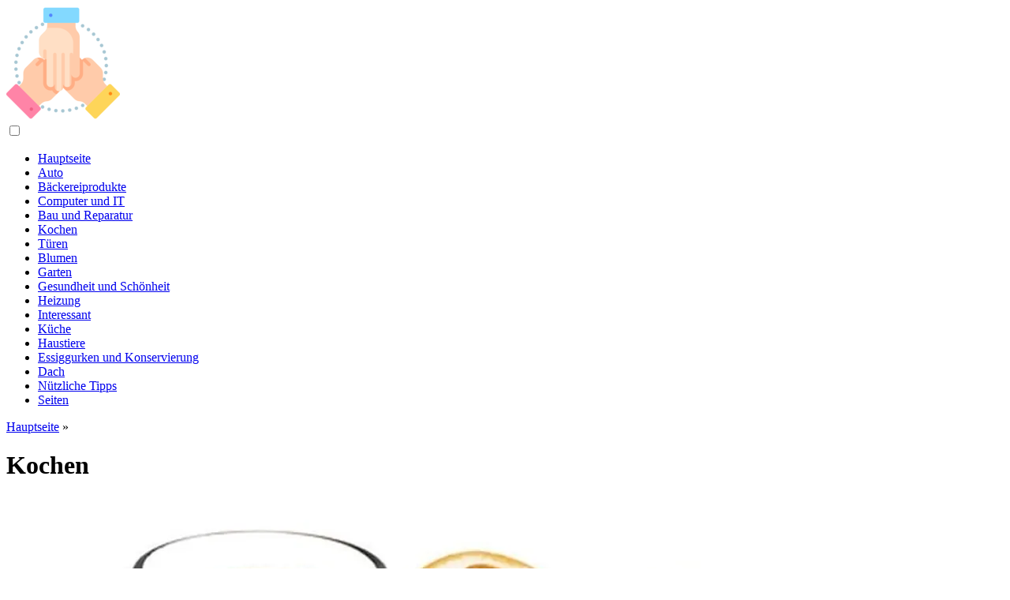

--- FILE ---
content_type: text/html; charset=UTF-8
request_url: https://de.usefultipsdiy.com/cooking/1
body_size: 12200
content:
<!DOCTYPE html>

<html lang="de" prefix="og: http://ogp.me/ns#">

<head>


<title>Abschnitt: Kochen</title>
<meta charset="UTF-8">
<meta name="description" content="Abschnitt: Kochen">
<meta name="viewport" content="width=device-width,initial-scale=1.0">
<meta name="robots" content="max-image-preview:large">

<meta property="og:title" content="Abschnitt: Kochen">
<meta property="og:description" content="Abschnitt: Kochen">
<meta property="og:site_name" content="Useful Tips DIY">
<meta property="og:locale" content="de_DE">
<meta property="og:type" content="article">
<meta property="og:url" content="https://de.usefultipsdiy.com/cooking/1">
<meta property="og:image" content="">

<link rel="canonical" href="https://de.usefultipsdiy.com/cooking/1">
<link rel="icon" type="image/png" sizes="48x48" href="https://usefultipsdiy.com/favicon.png">

<link rel="alternate" hreflang="x-default" href="https://usefultipsdiy.com/cooking/1">
<link rel="alternate" hreflang="en" href="https://usefultipsdiy.com/cooking/1">
<link rel="alternate" hreflang="af" href="https://af.usefultipsdiy.com/cooking/1">
<link rel="alternate" hreflang="ar" href="https://ar.usefultipsdiy.com/cooking/1">
<link rel="alternate" hreflang="az" href="https://az.usefultipsdiy.com/cooking/1">
<link rel="alternate" hreflang="bg" href="https://bg.usefultipsdiy.com/cooking/1">
<link rel="alternate" hreflang="bn" href="https://bn.usefultipsdiy.com/cooking/1">
<link rel="alternate" hreflang="bs" href="https://bs.usefultipsdiy.com/cooking/1">
<link rel="alternate" hreflang="ca" href="https://ca.usefultipsdiy.com/cooking/1">
<link rel="alternate" hreflang="cs" href="https://cs.usefultipsdiy.com/cooking/1">
<link rel="alternate" hreflang="de" href="https://de.usefultipsdiy.com/cooking/1">
<link rel="alternate" hreflang="el" href="https://el.usefultipsdiy.com/cooking/1">
<link rel="alternate" hreflang="es" href="https://es.usefultipsdiy.com/cooking/1">
<link rel="alternate" hreflang="et" href="https://et.usefultipsdiy.com/cooking/1">
<link rel="alternate" hreflang="fi" href="https://fi.usefultipsdiy.com/cooking/1">
<link rel="alternate" hreflang="tl" href="https://tl.usefultipsdiy.com/cooking/1">
<link rel="alternate" hreflang="fr" href="https://fr.usefultipsdiy.com/cooking/1">
<link rel="alternate" hreflang="he" href="https://he.usefultipsdiy.com/cooking/1">
<link rel="alternate" hreflang="hr" href="https://hr.usefultipsdiy.com/cooking/1">
<link rel="alternate" hreflang="hu" href="https://hu.usefultipsdiy.com/cooking/1">
<link rel="alternate" hreflang="hy" href="https://hy.usefultipsdiy.com/cooking/1">
<link rel="alternate" hreflang="id" href="https://id.usefultipsdiy.com/cooking/1">
<link rel="alternate" hreflang="it" href="https://it.usefultipsdiy.com/cooking/1">
<link rel="alternate" hreflang="ka" href="https://ka.usefultipsdiy.com/cooking/1">
<link rel="alternate" hreflang="kk" href="https://kk.usefultipsdiy.com/cooking/1">
<link rel="alternate" hreflang="ky" href="https://ky.usefultipsdiy.com/cooking/1">
<link rel="alternate" hreflang="lt" href="https://lt.usefultipsdiy.com/cooking/1">
<link rel="alternate" hreflang="lv" href="https://lv.usefultipsdiy.com/cooking/1">
<link rel="alternate" hreflang="mn" href="https://mn.usefultipsdiy.com/cooking/1">
<link rel="alternate" hreflang="ms" href="https://ms.usefultipsdiy.com/cooking/1">
<link rel="alternate" hreflang="nl" href="https://nl.usefultipsdiy.com/cooking/1">
<link rel="alternate" hreflang="no" href="https://no.usefultipsdiy.com/cooking/1">
<link rel="alternate" hreflang="pl" href="https://pl.usefultipsdiy.com/cooking/1">
<link rel="alternate" hreflang="pt" href="https://pt.usefultipsdiy.com/cooking/1">
<link rel="alternate" hreflang="ro" href="https://ro.usefultipsdiy.com/cooking/1">
<link rel="alternate" hreflang="sk" href="https://sk.usefultipsdiy.com/cooking/1">
<link rel="alternate" hreflang="sl" href="https://sl.usefultipsdiy.com/cooking/1">
<link rel="alternate" hreflang="sq" href="https://sq.usefultipsdiy.com/cooking/1">
<link rel="alternate" hreflang="sv" href="https://sv.usefultipsdiy.com/cooking/1">
<link rel="alternate" hreflang="sw" href="https://sw.usefultipsdiy.com/cooking/1">
<link rel="alternate" hreflang="th" href="https://th.usefultipsdiy.com/cooking/1">
<link rel="alternate" hreflang="tr" href="https://tr.usefultipsdiy.com/cooking/1">
<link rel="alternate" hreflang="uz" href="https://uz.usefultipsdiy.com/cooking/1">
<link rel="alternate" hreflang="vi" href="https://vi.usefultipsdiy.com/cooking/1">



</head>

<body>


<div>


<header class="site-header tw-text-strong tw-relative tw-w-full">

<div>

<div class="header header-style-2 header-sticky">
<div class="header-bottom">

<a href="/" title="Hauptseite" rel="home" itemprop="url"><img src="https://i.usefultipsdiy.com/logo-144x144.png" loading="lazy" alt="Logo de.usefultipsdiy.com" title="Logo de.usefultipsdiy.com" width="144" height="144"><meta itemprop="name" content="Hauptseite"></a>

</div>
</div>

<nav itemscope itemtype="https://schema.org/SiteNavigationElement" class="menu--toggle">

<input id="menu--toggle" type="checkbox" aria-label="Menu"><label for="menu--toggle" aria-label="Menu"><span></span></label>

<ul>
<li><a href="/" title="Hauptseite" rel="home" itemprop="url"><span itemprop="name">Hauptseite</span></a></li>
<li><a href="/auto/1" title="Auto" rel="category tag" itemprop="url"><span itemprop="name">Auto</span></a></li><li><a href="/bakery-products/1" title="Bäckereiprodukte" rel="category tag" itemprop="url"><span itemprop="name">Bäckereiprodukte</span></a></li><li><a href="/computers-and-it/1" title="Computer und IT" rel="category tag" itemprop="url"><span itemprop="name">Computer und IT</span></a></li><li><a href="/construction-and-repair/1" title="Bau und Reparatur" rel="category tag" itemprop="url"><span itemprop="name">Bau und Reparatur</span></a></li><li><a href="/cooking/1" title="Kochen" rel="category tag" itemprop="url"><span itemprop="name">Kochen</span></a></li><li><a href="/doors/1" title="Türen" rel="category tag" itemprop="url"><span itemprop="name">Türen</span></a></li><li><a href="/flowers/1" title="Blumen" rel="category tag" itemprop="url"><span itemprop="name">Blumen</span></a></li><li><a href="/garden/1" title="Garten" rel="category tag" itemprop="url"><span itemprop="name">Garten</span></a></li><li><a href="/health-and-beauty/1" title="Gesundheit und Schönheit" rel="category tag" itemprop="url"><span itemprop="name">Gesundheit und Schönheit</span></a></li><li><a href="/heating/1" title="Heizung" rel="category tag" itemprop="url"><span itemprop="name">Heizung</span></a></li><li><a href="/interesting/1" title="Interessant" rel="category tag" itemprop="url"><span itemprop="name">Interessant</span></a></li><li><a href="/kitchen/1" title="Küche" rel="category tag" itemprop="url"><span itemprop="name">Küche</span></a></li><li><a href="/pets/1" title="Haustiere" rel="category tag" itemprop="url"><span itemprop="name">Haustiere</span></a></li><li><a href="/pickles-and-preservation/1" title="Essiggurken und Konservierung" rel="category tag" itemprop="url"><span itemprop="name">Essiggurken und Konservierung</span></a></li><li><a href="/roof/1" title="Dach" rel="category tag" itemprop="url"><span itemprop="name">Dach</span></a></li><li><a href="/useful-tips/1" title="Nützliche Tipps" rel="category tag" itemprop="url"><span itemprop="name">Nützliche Tipps</span></a></li><li><a href="/pages/1" title="Seiten" rel="category tag" itemprop="url"><span itemprop="name">Seiten</span></a></li>
</ul>

</nav>

</div>


</header>
<div class="site-content tw-relative tw-flex-1">

<div class="has-mode mode-dark tw-bg-black tw-relative tw-py-10">
<div class="tw-container tw-text-center tw-relative">
<div class="tw-max-w-3xl tw-mx-auto">

<div class="post-meta post-meta-top tw-overline tw-text-xs tw-text-strong tw-inherit-link-colors tw-mb-2">

<nav itemscope itemtype="https://schema.org/BreadcrumbList">
<span itemprop="itemListElement" itemscope itemtype="https://schema.org/ListItem" class="post-meta-categories"><a href="/" title="Hauptseite" rel="home" itemprop="item"><span itemprop="name">Hauptseite</span></a><meta itemprop="position" content="1"></span>&nbsp;»&nbsp;
</nav>

</div>

<h1 class="tw-text-3xl lg_tw-text-4xl tw-mb-0">Kochen</h1>

</div>
</div>
</div>

<div class="tw-container">
<div class="tw-flex tw-flex-row tw-flex-wrap">

<main class="tw-w-full lg_tw-w-2/3">


  <div class="ag-box">
  
<script>
atOptions={"key":"3ef8ee98ac398ee39a794ef29e38f326","format":"iframe","height":250,"width":300,"params":{}};
</script>
<script data-cfasync="false" src="https://outwardtimetable.com/3ef8ee98ac398ee39a794ef29e38f326/invoke.js"></script>

  </div>
  
<div class="content tw-mb-6">
<div class="tw-flex tw-flex-row tw-flex-wrap">

<div class="tw-w-full tw-px-4 tw-mb-6 md_tw-w-1/2 lg_tw-w-1/2">
<div class="tw-bg-surface tw-flex tw-flex-col tw-relative tw-h-full post">

<div class="post-media post-media-image tw-bg-alt tw-relative tw-aspect-ratio-16/9"><a href="/7463560-hot-drink-recipes-for-autumn-ginger-honey-and-chocolate-mulled-wine-and-tea-video" title="Heißgetränkerezepte Für Den Herbst: Ingwer, Honig Und Schokolade, Glühwein Und Tee + Video" rel="bookmark" class="post-thumbnail tw-block tw-absolute tw-inset-0"><img src="https://i.usefultipsdiy.com/images/001/image-09-j.webp" loading="lazy" alt="Heißgetränkerezepte Für Den Herbst: Ingwer, Honig Und Schokolade, Glühwein Und Tee + Video" title="Heißgetränkerezepte Für Den Herbst: Ingwer, Honig Und Schokolade, Glühwein Und Tee + Video" class="tw-h-full tw-w-full tw-object-cover"></a></div>

<div class="post-body tw-flex-1 tw-p-6 tw-text-left">

<div class="post-header">
<h2 class="post-title tw-text-2xl lg_tw-text-2xl tw-mb-0"><a href="/7463560-hot-drink-recipes-for-autumn-ginger-honey-and-chocolate-mulled-wine-and-tea-video" title="Heißgetränkerezepte Für Den Herbst: Ingwer, Honig Und Schokolade, Glühwein Und Tee + Video" rel="bookmark">Heißgetränkerezepte Für Den Herbst: Ingwer, Honig Und Schokolade, Glühwein Und Tee + Video</a></h2>
</div>

<div class="post-excerpt tw-mt-4">
<p class="tw-mb-0">Tipps zur Zubereitung heißer Getränke. Notwendige Produkte, die Reihenfolge der Zubereitung von Glühwein, Schokolade, Kaffee und Tee unter Zusatz von Gewürzen. Zuletzt bearbeitet: 2025-01-23 12:01</p>
</div>

</div>

</div>
</div><div class="tw-w-full tw-px-4 tw-mb-6 md_tw-w-1/2 lg_tw-w-1/2">
<div class="tw-bg-surface tw-flex tw-flex-col tw-relative tw-h-full post">

<div class="post-media post-media-image tw-bg-alt tw-relative tw-aspect-ratio-16/9"><a href="/7463600-apple-wine-recipe-how-to-make-this-drink-with-your-own-hands-with-video" title="Apfelweinrezept: Wie Man Dieses Getränk Mit Eigenen Händen Macht (mit Video)" rel="bookmark" class="post-thumbnail tw-block tw-absolute tw-inset-0"><img src="https://i.usefultipsdiy.com/images/001/image-13-j.webp" loading="lazy" alt="Apfelweinrezept: Wie Man Dieses Getränk Mit Eigenen Händen Macht (mit Video)" title="Apfelweinrezept: Wie Man Dieses Getränk Mit Eigenen Händen Macht (mit Video)" class="tw-h-full tw-w-full tw-object-cover"></a></div>

<div class="post-body tw-flex-1 tw-p-6 tw-text-left">

<div class="post-header">
<h2 class="post-title tw-text-2xl lg_tw-text-2xl tw-mb-0"><a href="/7463600-apple-wine-recipe-how-to-make-this-drink-with-your-own-hands-with-video" title="Apfelweinrezept: Wie Man Dieses Getränk Mit Eigenen Händen Macht (mit Video)" rel="bookmark">Apfelweinrezept: Wie Man Dieses Getränk Mit Eigenen Händen Macht (mit Video)</a></h2>
</div>

<div class="post-excerpt tw-mt-4">
<p class="tw-mb-0">Ein Schritt-für-Schritt-Rezept für die Herstellung von Apfelwein zu Hause. Notwendige Produkte, Werkzeuge. Merkmale der Weinherstellung, Empfehlungen. Zuletzt bearbeitet: 2025-01-23 12:01</p>
</div>

</div>

</div>
</div><div class="tw-w-full tw-px-4 tw-mb-6 md_tw-w-1/2 lg_tw-w-1/2">
<div class="tw-bg-surface tw-flex tw-flex-col tw-relative tw-h-full post">

<div class="post-media post-media-image tw-bg-alt tw-relative tw-aspect-ratio-16/9"><a href="/7463608-how-to-make-jelly-from-frozen-berries-recipes-from-cranberries-currants-cherries-with-video" title="Wie Man Aus Gefrorenen Beeren Gelee Macht: Rezepte Aus Preiselbeeren, Johannisbeeren, Kirschen (mit Video)" rel="bookmark" class="post-thumbnail tw-block tw-absolute tw-inset-0"><img src="https://i.usefultipsdiy.com/images/001/image-15-j.webp" loading="lazy" alt="Wie Man Aus Gefrorenen Beeren Gelee Macht: Rezepte Aus Preiselbeeren, Johannisbeeren, Kirschen (mit Video)" title="Wie Man Aus Gefrorenen Beeren Gelee Macht: Rezepte Aus Preiselbeeren, Johannisbeeren, Kirschen (mit Video)" class="tw-h-full tw-w-full tw-object-cover"></a></div>

<div class="post-body tw-flex-1 tw-p-6 tw-text-left">

<div class="post-header">
<h2 class="post-title tw-text-2xl lg_tw-text-2xl tw-mb-0"><a href="/7463608-how-to-make-jelly-from-frozen-berries-recipes-from-cranberries-currants-cherries-with-video" title="Wie Man Aus Gefrorenen Beeren Gelee Macht: Rezepte Aus Preiselbeeren, Johannisbeeren, Kirschen (mit Video)" rel="bookmark">Wie Man Aus Gefrorenen Beeren Gelee Macht: Rezepte Aus Preiselbeeren, Johannisbeeren, Kirschen (mit Video)</a></h2>
</div>

<div class="post-excerpt tw-mt-4">
<p class="tw-mb-0">Rezepte für die Herstellung von Gelee aus gefrorenen Beeren: Kirschen, Sanddorn, Erdbeeren, Preiselbeeren und andere. Detaillierte Beschreibungen, Auswahl der Zutaten. Zuletzt bearbeitet: 2025-01-23 12:01</p>
</div>

</div>

</div>
</div><div class="tw-w-full tw-px-4 tw-mb-6 md_tw-w-1/2 lg_tw-w-1/2">
<div class="tw-bg-surface tw-flex tw-flex-col tw-relative tw-h-full post">

<div class="post-media post-media-image tw-bg-alt tw-relative tw-aspect-ratio-16/9"><a href="/7463619-recipes-for-making-an-absinthe-cocktail-at-home-how-to-cook-video" title="Rezepte Für Einen Absinthcocktail Zu Hause, Wie Man Kocht, Video" rel="bookmark" class="post-thumbnail tw-block tw-absolute tw-inset-0"><img src="https://i.usefultipsdiy.com/images/001/image-23-j.webp" loading="lazy" alt="Rezepte Für Einen Absinthcocktail Zu Hause, Wie Man Kocht, Video" title="Rezepte Für Einen Absinthcocktail Zu Hause, Wie Man Kocht, Video" class="tw-h-full tw-w-full tw-object-cover"></a></div>

<div class="post-body tw-flex-1 tw-p-6 tw-text-left">

<div class="post-header">
<h2 class="post-title tw-text-2xl lg_tw-text-2xl tw-mb-0"><a href="/7463619-recipes-for-making-an-absinthe-cocktail-at-home-how-to-cook-video" title="Rezepte Für Einen Absinthcocktail Zu Hause, Wie Man Kocht, Video" rel="bookmark">Rezepte Für Einen Absinthcocktail Zu Hause, Wie Man Kocht, Video</a></h2>
</div>

<div class="post-excerpt tw-mt-4">
<p class="tw-mb-0">Schritt für Schritt Rezepte für die Herstellung von Absinth zu Hause. Erforderliche Zutaten, deren Verhältnis. Herstellung mit und ohne Destillation. Zuletzt bearbeitet: 2025-01-23 12:01</p>
</div>

</div>

</div>
</div><div class="tw-w-full tw-px-4 tw-mb-6 md_tw-w-1/2 lg_tw-w-1/2">
<div class="tw-bg-surface tw-flex tw-flex-col tw-relative tw-h-full post">

<div class="post-media post-media-image tw-bg-alt tw-relative tw-aspect-ratio-16/9"><a href="/7463669-how-to-cook-homemade-chicken-shawarma-a-recipe-with-mushrooms-cheese-korean-carrots-etc-in-pita-bread-and-pancakes-photo-and-video" title="Wie Man Hausgemachtes Hühnchen-Döner Kocht - Ein Rezept Mit Pilzen, Käse, Koreanischen Karotten Usw. In Fladenbrot Und Pfannkuchen, Foto Und Video" rel="bookmark" class="post-thumbnail tw-block tw-absolute tw-inset-0"><img src="https://i.usefultipsdiy.com/images/001/image-30-j.webp" loading="lazy" alt="Wie Man Hausgemachtes Hühnchen-Döner Kocht - Ein Rezept Mit Pilzen, Käse, Koreanischen Karotten Usw. In Fladenbrot Und Pfannkuchen, Foto Und Video" title="Wie Man Hausgemachtes Hühnchen-Döner Kocht - Ein Rezept Mit Pilzen, Käse, Koreanischen Karotten Usw. In Fladenbrot Und Pfannkuchen, Foto Und Video" class="tw-h-full tw-w-full tw-object-cover"></a></div>

<div class="post-body tw-flex-1 tw-p-6 tw-text-left">

<div class="post-header">
<h2 class="post-title tw-text-2xl lg_tw-text-2xl tw-mb-0"><a href="/7463669-how-to-cook-homemade-chicken-shawarma-a-recipe-with-mushrooms-cheese-korean-carrots-etc-in-pita-bread-and-pancakes-photo-and-video" title="Wie Man Hausgemachtes Hühnchen-Döner Kocht - Ein Rezept Mit Pilzen, Käse, Koreanischen Karotten Usw. In Fladenbrot Und Pfannkuchen, Foto Und Video" rel="bookmark">Wie Man Hausgemachtes Hühnchen-Döner Kocht - Ein Rezept Mit Pilzen, Käse, Koreanischen Karotten Usw. In Fladenbrot Und Pfannkuchen, Foto Und Video</a></h2>
</div>

<div class="post-excerpt tw-mt-4">
<p class="tw-mb-0">Schritt-für-Schritt-Rezepte für die Herstellung verschiedener Arten von Döner mit Hühnchen. verwendete Produkte, Abfüllreihenfolge. Zuletzt bearbeitet: 2025-01-23 12:01</p>
</div>

</div>

</div>
</div><div class="tw-w-full tw-px-4 tw-mb-6 md_tw-w-1/2 lg_tw-w-1/2">
<div class="tw-bg-surface tw-flex tw-flex-col tw-relative tw-h-full post">

<div class="post-media post-media-image tw-bg-alt tw-relative tw-aspect-ratio-16/9"><a href="/7463711-how-to-separate-the-yolk-from-the-protein-correctly-with-a-bottle-and-other-methods-video" title="Wie Man Das Eigelb Mit Einer Flasche Und Anderen Methoden + Video Richtig Vom Protein Trennt" rel="bookmark" class="post-thumbnail tw-block tw-absolute tw-inset-0"><img src="https://i.usefultipsdiy.com/images/001/image-44-j.webp" loading="lazy" alt="Wie Man Das Eigelb Mit Einer Flasche Und Anderen Methoden + Video Richtig Vom Protein Trennt" title="Wie Man Das Eigelb Mit Einer Flasche Und Anderen Methoden + Video Richtig Vom Protein Trennt" class="tw-h-full tw-w-full tw-object-cover"></a></div>

<div class="post-body tw-flex-1 tw-p-6 tw-text-left">

<div class="post-header">
<h2 class="post-title tw-text-2xl lg_tw-text-2xl tw-mb-0"><a href="/7463711-how-to-separate-the-yolk-from-the-protein-correctly-with-a-bottle-and-other-methods-video" title="Wie Man Das Eigelb Mit Einer Flasche Und Anderen Methoden + Video Richtig Vom Protein Trennt" rel="bookmark">Wie Man Das Eigelb Mit Einer Flasche Und Anderen Methoden + Video Richtig Vom Protein Trennt</a></h2>
</div>

<div class="post-excerpt tw-mt-4">
<p class="tw-mb-0">Eine detaillierte Beschreibung der Methoden zur Trennung von Protein und Eigelb Traditionelle Methoden, die Verwendung moderner Geräte. Zuletzt bearbeitet: 2025-01-23 12:01</p>
</div>

</div>

</div>
</div><div class="tw-w-full tw-px-4 tw-mb-6 md_tw-w-1/2 lg_tw-w-1/2">
<div class="tw-bg-surface tw-flex tw-flex-col tw-relative tw-h-full post">

<div class="post-media post-media-image tw-bg-alt tw-relative tw-aspect-ratio-16/9"><a href="/7463738-the-best-recipe-for-red-currant-jam-in-tch-for-the-winter-five-minutes-etc-photo" title="Das Beste Rezept Für Marmelade Mit Roten Johannisbeeren (in Tch Für Den Winter, Fünf Minuten Usw.) + Foto" rel="bookmark" class="post-thumbnail tw-block tw-absolute tw-inset-0"><img src="https://i.usefultipsdiy.com/images/001/image-50-j.webp" loading="lazy" alt="Das Beste Rezept Für Marmelade Mit Roten Johannisbeeren (in Tch Für Den Winter, Fünf Minuten Usw.) + Foto" title="Das Beste Rezept Für Marmelade Mit Roten Johannisbeeren (in Tch Für Den Winter, Fünf Minuten Usw.) + Foto" class="tw-h-full tw-w-full tw-object-cover"></a></div>

<div class="post-body tw-flex-1 tw-p-6 tw-text-left">

<div class="post-header">
<h2 class="post-title tw-text-2xl lg_tw-text-2xl tw-mb-0"><a href="/7463738-the-best-recipe-for-red-currant-jam-in-tch-for-the-winter-five-minutes-etc-photo" title="Das Beste Rezept Für Marmelade Mit Roten Johannisbeeren (in Tch Für Den Winter, Fünf Minuten Usw.) + Foto" rel="bookmark">Das Beste Rezept Für Marmelade Mit Roten Johannisbeeren (in Tch Für Den Winter, Fünf Minuten Usw.) + Foto</a></h2>
</div>

<div class="post-excerpt tw-mt-4">
<p class="tw-mb-0">Schritt-für-Schritt-Rezepte für die Herstellung von Marmelade mit roten Johannisbeeren. Wichtige Produkte für verschiedene, fünfminütige, einfache Marmeladen. Zuletzt bearbeitet: 2025-01-23 12:01</p>
</div>

</div>

</div>
</div><div class="tw-w-full tw-px-4 tw-mb-6 md_tw-w-1/2 lg_tw-w-1/2">
<div class="tw-bg-surface tw-flex tw-flex-col tw-relative tw-h-full post">

<div class="post-media post-media-image tw-bg-alt tw-relative tw-aspect-ratio-16/9"><a href="/7463769-cooking-various-types-of-kiwi-jam-recipe-photo" title="Kochen Verschiedener Arten Von Kiwi-Marmelade: Rezept + Foto" rel="bookmark" class="post-thumbnail tw-block tw-absolute tw-inset-0"><img src="https://i.usefultipsdiy.com/preview/cooking/7463769-cooking-various-types-of-kiwi-jam-recipe-photo-j.webp" loading="lazy" alt="Kochen Verschiedener Arten Von Kiwi-Marmelade: Rezept + Foto" title="Kochen Verschiedener Arten Von Kiwi-Marmelade: Rezept + Foto" class="tw-h-full tw-w-full tw-object-cover"></a></div>

<div class="post-body tw-flex-1 tw-p-6 tw-text-left">

<div class="post-header">
<h2 class="post-title tw-text-2xl lg_tw-text-2xl tw-mb-0"><a href="/7463769-cooking-various-types-of-kiwi-jam-recipe-photo" title="Kochen Verschiedener Arten Von Kiwi-Marmelade: Rezept + Foto" rel="bookmark">Kochen Verschiedener Arten Von Kiwi-Marmelade: Rezept + Foto</a></h2>
</div>

<div class="post-excerpt tw-mt-4">
<p class="tw-mb-0">Schritt-für-Schritt-Rezepte für die Herstellung von Kiwi-Marmelade: Mit anderen Produkten unter Verwendung einer Multikocher-Brotmaschine. Zuletzt bearbeitet: 2025-01-23 12:01</p>
</div>

</div>

</div>
</div><div class="tw-w-full tw-px-4 tw-mb-6 md_tw-w-1/2 lg_tw-w-1/2">
<div class="tw-bg-surface tw-flex tw-flex-col tw-relative tw-h-full post">

<div class="post-media post-media-image tw-bg-alt tw-relative tw-aspect-ratio-16/9"><a href="/7463783-how-to-properly-grow-a-crystal-from-sugar-at-home-recipe-video" title="Wie Man Zu Hause Einen Kristall Aus Zucker Richtig Züchtet: Rezept + Video" rel="bookmark" class="post-thumbnail tw-block tw-absolute tw-inset-0"><img src="https://i.usefultipsdiy.com/preview/cooking/7463783-how-to-properly-grow-a-crystal-from-sugar-at-home-recipe-video-j.webp" loading="lazy" alt="Wie Man Zu Hause Einen Kristall Aus Zucker Richtig Züchtet: Rezept + Video" title="Wie Man Zu Hause Einen Kristall Aus Zucker Richtig Züchtet: Rezept + Video" class="tw-h-full tw-w-full tw-object-cover"></a></div>

<div class="post-body tw-flex-1 tw-p-6 tw-text-left">

<div class="post-header">
<h2 class="post-title tw-text-2xl lg_tw-text-2xl tw-mb-0"><a href="/7463783-how-to-properly-grow-a-crystal-from-sugar-at-home-recipe-video" title="Wie Man Zu Hause Einen Kristall Aus Zucker Richtig Züchtet: Rezept + Video" rel="bookmark">Wie Man Zu Hause Einen Kristall Aus Zucker Richtig Züchtet: Rezept + Video</a></h2>
</div>

<div class="post-excerpt tw-mt-4">
<p class="tw-mb-0">Möglichkeiten, Zuckerkristalle zu Hause zu züchten. Notwendige Materialien und Werkzeuge, eine detaillierte Beschreibung, wie man auf einem Stock oder einer Schnur wächst. Zuletzt bearbeitet: 2025-01-23 12:01</p>
</div>

</div>

</div>
</div><div class="tw-w-full tw-px-4 tw-mb-6 md_tw-w-1/2 lg_tw-w-1/2">
<div class="tw-bg-surface tw-flex tw-flex-col tw-relative tw-h-full post">

<div class="post-media post-media-image tw-bg-alt tw-relative tw-aspect-ratio-16/9"><a href="/7463840-how-to-make-an-orchid-from-mastic-a-master-class-with-photos-and-videos" title="Wie Man Aus Mastix Eine Orchidee Macht: Eine Meisterklasse Mit Fotos Und Videos" rel="bookmark" class="post-thumbnail tw-block tw-absolute tw-inset-0"><img src="https://i.usefultipsdiy.com/preview/cooking/7463840-how-to-make-an-orchid-from-mastic-a-master-class-with-photos-and-videos-j.webp" loading="lazy" alt="Wie Man Aus Mastix Eine Orchidee Macht: Eine Meisterklasse Mit Fotos Und Videos" title="Wie Man Aus Mastix Eine Orchidee Macht: Eine Meisterklasse Mit Fotos Und Videos" class="tw-h-full tw-w-full tw-object-cover"></a></div>

<div class="post-body tw-flex-1 tw-p-6 tw-text-left">

<div class="post-header">
<h2 class="post-title tw-text-2xl lg_tw-text-2xl tw-mb-0"><a href="/7463840-how-to-make-an-orchid-from-mastic-a-master-class-with-photos-and-videos" title="Wie Man Aus Mastix Eine Orchidee Macht: Eine Meisterklasse Mit Fotos Und Videos" rel="bookmark">Wie Man Aus Mastix Eine Orchidee Macht: Eine Meisterklasse Mit Fotos Und Videos</a></h2>
</div>

<div class="post-excerpt tw-mt-4">
<p class="tw-mb-0">Schritt für Schritt Meisterkurse zur Herstellung einiger Arten von Mastixorchideen. Notwendige Materialien und Werkzeuge, Fotos und Videos. Zuletzt bearbeitet: 2025-01-23 12:01</p>
</div>

</div>

</div>
</div><div class="tw-w-full tw-px-4 tw-mb-6 md_tw-w-1/2 lg_tw-w-1/2">
<div class="tw-bg-surface tw-flex tw-flex-col tw-relative tw-h-full post">

<div class="post-media post-media-image tw-bg-alt tw-relative tw-aspect-ratio-16/9"><a href="/7464323-step-by-step-recipes-for-red-currant-jelly-for-the-winter-without-cooking-with-sugar-video" title="Schritt-für-Schritt-Rezepte Für Johannisbeergelee Für Den Winter Ohne Kochen Mit Zucker + Video" rel="bookmark" class="post-thumbnail tw-block tw-absolute tw-inset-0"><img src="https://i.usefultipsdiy.com/preview/cooking/7464323-step-by-step-recipes-for-red-currant-jelly-for-the-winter-without-cooking-with-sugar-video-j.webp" loading="lazy" alt="Schritt-für-Schritt-Rezepte Für Johannisbeergelee Für Den Winter Ohne Kochen Mit Zucker + Video" title="Schritt-für-Schritt-Rezepte Für Johannisbeergelee Für Den Winter Ohne Kochen Mit Zucker + Video" class="tw-h-full tw-w-full tw-object-cover"></a></div>

<div class="post-body tw-flex-1 tw-p-6 tw-text-left">

<div class="post-header">
<h2 class="post-title tw-text-2xl lg_tw-text-2xl tw-mb-0"><a href="/7464323-step-by-step-recipes-for-red-currant-jelly-for-the-winter-without-cooking-with-sugar-video" title="Schritt-für-Schritt-Rezepte Für Johannisbeergelee Für Den Winter Ohne Kochen Mit Zucker + Video" rel="bookmark">Schritt-für-Schritt-Rezepte Für Johannisbeergelee Für Den Winter Ohne Kochen Mit Zucker + Video</a></h2>
</div>

<div class="post-excerpt tw-mt-4">
<p class="tw-mb-0">Methoden zur Zubereitung von leckerem Johannisbeergelee für den Winter. Rezepte und Lagerung unter verschiedenen Bedingungen. Zuletzt bearbeitet: 2025-01-23 12:01</p>
</div>

</div>

</div>
</div><div class="tw-w-full tw-px-4 tw-mb-6 md_tw-w-1/2 lg_tw-w-1/2">
<div class="tw-bg-surface tw-flex tw-flex-col tw-relative tw-h-full post">

<div class="post-media post-media-image tw-bg-alt tw-relative tw-aspect-ratio-16/9"><a href="/7464371-how-to-quickly-peel-potatoes-raw-and-boiled-in-their-uniform-with-and-without-a-knife-photos-and-videos" title="So Schälen Sie Schnell Rohe Und Gekochte Kartoffeln (in Uniform) Mit Und Ohne Messer + Fotos Und Videos" rel="bookmark" class="post-thumbnail tw-block tw-absolute tw-inset-0"><img src="https://i.usefultipsdiy.com/preview/cooking/7464371-how-to-quickly-peel-potatoes-raw-and-boiled-in-their-uniform-with-and-without-a-knife-photos-and-videos-j.webp" loading="lazy" alt="So Schälen Sie Schnell Rohe Und Gekochte Kartoffeln (in Uniform) Mit Und Ohne Messer + Fotos Und Videos" title="So Schälen Sie Schnell Rohe Und Gekochte Kartoffeln (in Uniform) Mit Und Ohne Messer + Fotos Und Videos" class="tw-h-full tw-w-full tw-object-cover"></a></div>

<div class="post-body tw-flex-1 tw-p-6 tw-text-left">

<div class="post-header">
<h2 class="post-title tw-text-2xl lg_tw-text-2xl tw-mb-0"><a href="/7464371-how-to-quickly-peel-potatoes-raw-and-boiled-in-their-uniform-with-and-without-a-knife-photos-and-videos" title="So Schälen Sie Schnell Rohe Und Gekochte Kartoffeln (in Uniform) Mit Und Ohne Messer + Fotos Und Videos" rel="bookmark">So Schälen Sie Schnell Rohe Und Gekochte Kartoffeln (in Uniform) Mit Und Ohne Messer + Fotos Und Videos</a></h2>
</div>

<div class="post-excerpt tw-mt-4">
<p class="tw-mb-0">Wie man rohe und gekochte Kartoffeln mit einfachen und bewährten Methoden schnell und mit minimalem Zeitaufwand schält. Zuletzt bearbeitet: 2025-01-23 12:01</p>
</div>

</div>

</div>
</div><div class="tw-w-full tw-px-4 tw-mb-6 md_tw-w-1/2 lg_tw-w-1/2">
<div class="tw-bg-surface tw-flex tw-flex-col tw-relative tw-h-full post">

<div class="post-media post-media-image tw-bg-alt tw-relative tw-aspect-ratio-16/9"><a href="/7464524-how-and-how-much-to-cook-corn-on-the-cob-in-a-saucepan-slow-cooker-etc-correctly" title="Wie Und Wie Viel Maiskolben (in Einem Topf, Einem Slow Cooker Usw.) Richtig Gekocht Werden Sollen" rel="bookmark" class="post-thumbnail tw-block tw-absolute tw-inset-0"><img src="https://i.usefultipsdiy.com/preview/cooking/7464524-how-and-how-much-to-cook-corn-on-the-cob-in-a-saucepan-slow-cooker-etc-correctly-j.webp" loading="lazy" alt="Wie Und Wie Viel Maiskolben (in Einem Topf, Einem Slow Cooker Usw.) Richtig Gekocht Werden Sollen" title="Wie Und Wie Viel Maiskolben (in Einem Topf, Einem Slow Cooker Usw.) Richtig Gekocht Werden Sollen" class="tw-h-full tw-w-full tw-object-cover"></a></div>

<div class="post-body tw-flex-1 tw-p-6 tw-text-left">

<div class="post-header">
<h2 class="post-title tw-text-2xl lg_tw-text-2xl tw-mb-0"><a href="/7464524-how-and-how-much-to-cook-corn-on-the-cob-in-a-saucepan-slow-cooker-etc-correctly" title="Wie Und Wie Viel Maiskolben (in Einem Topf, Einem Slow Cooker Usw.) Richtig Gekocht Werden Sollen" rel="bookmark">Wie Und Wie Viel Maiskolben (in Einem Topf, Einem Slow Cooker Usw.) Richtig Gekocht Werden Sollen</a></h2>
</div>

<div class="post-excerpt tw-mt-4">
<p class="tw-mb-0">Tipps zum Kochen von Maiskolben auf verschiedene Arten. Wie man den richtigen Mais wählt. Gekochte Maisrezepte. Zuletzt bearbeitet: 2025-01-23 12:01</p>
</div>

</div>

</div>
</div><div class="tw-w-full tw-px-4 tw-mb-6 md_tw-w-1/2 lg_tw-w-1/2">
<div class="tw-bg-surface tw-flex tw-flex-col tw-relative tw-h-full post">

<div class="post-media post-media-image tw-bg-alt tw-relative tw-aspect-ratio-16/9"><a href="/7464532-how-to-peel-eggplants-for-stews-and-not-only-correctly-photos-and-videos" title="Wie Man Auberginen (nicht Nur Für Eintöpfe) Richtig Schält + Fotos Und Videos" rel="bookmark" class="post-thumbnail tw-block tw-absolute tw-inset-0"><img src="https://i.usefultipsdiy.com/preview/cooking/7464532-how-to-peel-eggplants-for-stews-and-not-only-correctly-photos-and-videos-j.webp" loading="lazy" alt="Wie Man Auberginen (nicht Nur Für Eintöpfe) Richtig Schält + Fotos Und Videos" title="Wie Man Auberginen (nicht Nur Für Eintöpfe) Richtig Schält + Fotos Und Videos" class="tw-h-full tw-w-full tw-object-cover"></a></div>

<div class="post-body tw-flex-1 tw-p-6 tw-text-left">

<div class="post-header">
<h2 class="post-title tw-text-2xl lg_tw-text-2xl tw-mb-0"><a href="/7464532-how-to-peel-eggplants-for-stews-and-not-only-correctly-photos-and-videos" title="Wie Man Auberginen (nicht Nur Für Eintöpfe) Richtig Schält + Fotos Und Videos" rel="bookmark">Wie Man Auberginen (nicht Nur Für Eintöpfe) Richtig Schält + Fotos Und Videos</a></h2>
</div>

<div class="post-excerpt tw-mt-4">
<p class="tw-mb-0">Detaillierte Beschreibung des Auberginenreinigungsprozesses. In welchen Fällen müssen Auberginen geschält werden. Zuletzt bearbeitet: 2025-01-23 12:01</p>
</div>

</div>

</div>
</div><div class="tw-w-full tw-px-4 tw-mb-6 md_tw-w-1/2 lg_tw-w-1/2">
<div class="tw-bg-surface tw-flex tw-flex-col tw-relative tw-h-full post">

<div class="post-media post-media-image tw-bg-alt tw-relative tw-aspect-ratio-16/9"><a href="/7464589-pitted-plum-jam-for-the-winter-simple-recipes-for-plum-jam-for-a-multicooker-bread-machine-and-stove-with-different-additives-photos-and-videos" title="Lochpflaumenmarmelade Für Den Winter: Einfache Rezepte Für Pflaumenmarmelade Für Einen Multikocher, Eine Brotmaschine Und Einen Herd Mit Verschiedenen Zusatzstoffen + Fotos Und Vid" rel="bookmark" class="post-thumbnail tw-block tw-absolute tw-inset-0"><img src="https://i.usefultipsdiy.com/preview/cooking/7464589-pitted-plum-jam-for-the-winter-simple-recipes-for-plum-jam-for-a-multicooker-bread-machine-and-stove-with-different-additives-photos-and-videos-j.webp" loading="lazy" alt="Lochpflaumenmarmelade Für Den Winter: Einfache Rezepte Für Pflaumenmarmelade Für Einen Multikocher, Eine Brotmaschine Und Einen Herd Mit Verschiedenen Zusatzstoffen + Fotos Und Vid" title="Lochpflaumenmarmelade Für Den Winter: Einfache Rezepte Für Pflaumenmarmelade Für Einen Multikocher, Eine Brotmaschine Und Einen Herd Mit Verschiedenen Zusatzstoffen + Fotos Und Vid" class="tw-h-full tw-w-full tw-object-cover"></a></div>

<div class="post-body tw-flex-1 tw-p-6 tw-text-left">

<div class="post-header">
<h2 class="post-title tw-text-2xl lg_tw-text-2xl tw-mb-0"><a href="/7464589-pitted-plum-jam-for-the-winter-simple-recipes-for-plum-jam-for-a-multicooker-bread-machine-and-stove-with-different-additives-photos-and-videos" title="Lochpflaumenmarmelade Für Den Winter: Einfache Rezepte Für Pflaumenmarmelade Für Einen Multikocher, Eine Brotmaschine Und Einen Herd Mit Verschiedenen Zusatzstoffen + Fotos Und Vid" rel="bookmark">Lochpflaumenmarmelade Für Den Winter: Einfache Rezepte Für Pflaumenmarmelade Für Einen Multikocher, Eine Brotmaschine Und Einen Herd Mit Verschiedenen Zusatzstoffen + Fotos Und Vid</a></h2>
</div>

<div class="post-excerpt tw-mt-4">
<p class="tw-mb-0">Sie können auf verschiedene Weise entkernte Pflaumenmarmelade für den kalten Winter zubereiten. Es gibt auch sehr viele Rezepte zum Kochen eines duftenden Desserts. Zuletzt bearbeitet: 2025-06-01 07:06</p>
</div>

</div>

</div>
</div><div class="tw-w-full tw-px-4 tw-mb-6 md_tw-w-1/2 lg_tw-w-1/2">
<div class="tw-bg-surface tw-flex tw-flex-col tw-relative tw-h-full post">

<div class="post-media post-media-image tw-bg-alt tw-relative tw-aspect-ratio-16/9"><a href="/7464725-cherry-jelly-for-the-winter-recipes-with-and-without-gelatin-video-and-reviews" title="Kirschgelee Für Den Winter: Rezepte Mit Und Ohne Gelatine + Video Und Rezensionen" rel="bookmark" class="post-thumbnail tw-block tw-absolute tw-inset-0"><img src="https://i.usefultipsdiy.com/preview/cooking/7464725-cherry-jelly-for-the-winter-recipes-with-and-without-gelatin-video-and-reviews-j.webp" loading="lazy" alt="Kirschgelee Für Den Winter: Rezepte Mit Und Ohne Gelatine + Video Und Rezensionen" title="Kirschgelee Für Den Winter: Rezepte Mit Und Ohne Gelatine + Video Und Rezensionen" class="tw-h-full tw-w-full tw-object-cover"></a></div>

<div class="post-body tw-flex-1 tw-p-6 tw-text-left">

<div class="post-header">
<h2 class="post-title tw-text-2xl lg_tw-text-2xl tw-mb-0"><a href="/7464725-cherry-jelly-for-the-winter-recipes-with-and-without-gelatin-video-and-reviews" title="Kirschgelee Für Den Winter: Rezepte Mit Und Ohne Gelatine + Video Und Rezensionen" rel="bookmark">Kirschgelee Für Den Winter: Rezepte Mit Und Ohne Gelatine + Video Und Rezensionen</a></h2>
</div>

<div class="post-excerpt tw-mt-4">
<p class="tw-mb-0">Wir haben in diesem Artikel die besten Kirschgelee-Rezepte für den Winter zusammengestellt. Außerdem lernen Sie, wie Sie dank der Gewürze und Kräuter ein Dessert einzigartig machen. Zuletzt bearbeitet: 2025-06-01 07:06</p>
</div>

</div>

</div>
</div><div class="tw-w-full tw-px-4 tw-mb-6 md_tw-w-1/2 lg_tw-w-1/2">
<div class="tw-bg-surface tw-flex tw-flex-col tw-relative tw-h-full post">

<div class="post-media post-media-image tw-bg-alt tw-relative tw-aspect-ratio-16/9"><a href="/7464728-rice-vinegar-what-can-be-substituted-at-home-for-sushi-rolls-and-more-apple-regular-and-other-options-photo-and-video" title="Reisessig: Was Kann Zu Hause Für Sushi, Brötchen Und Mehr Ersetzt Werden? Apfel, Reguläre Und Andere Optionen + Foto Und Video" rel="bookmark" class="post-thumbnail tw-block tw-absolute tw-inset-0"><img src="https://i.usefultipsdiy.com/preview/cooking/7464728-rice-vinegar-what-can-be-substituted-at-home-for-sushi-rolls-and-more-apple-regular-and-other-options-photo-and-video-j.webp" loading="lazy" alt="Reisessig: Was Kann Zu Hause Für Sushi, Brötchen Und Mehr Ersetzt Werden? Apfel, Reguläre Und Andere Optionen + Foto Und Video" title="Reisessig: Was Kann Zu Hause Für Sushi, Brötchen Und Mehr Ersetzt Werden? Apfel, Reguläre Und Andere Optionen + Foto Und Video" class="tw-h-full tw-w-full tw-object-cover"></a></div>

<div class="post-body tw-flex-1 tw-p-6 tw-text-left">

<div class="post-header">
<h2 class="post-title tw-text-2xl lg_tw-text-2xl tw-mb-0"><a href="/7464728-rice-vinegar-what-can-be-substituted-at-home-for-sushi-rolls-and-more-apple-regular-and-other-options-photo-and-video" title="Reisessig: Was Kann Zu Hause Für Sushi, Brötchen Und Mehr Ersetzt Werden? Apfel, Reguläre Und Andere Optionen + Foto Und Video" rel="bookmark">Reisessig: Was Kann Zu Hause Für Sushi, Brötchen Und Mehr Ersetzt Werden? Apfel, Reguläre Und Andere Optionen + Foto Und Video</a></h2>
</div>

<div class="post-excerpt tw-mt-4">
<p class="tw-mb-0">Eigenschaften von Reisessig. Wie man es zu Hause selbst kocht. Mit welchen Essigen und Säuren können Sie es ersetzen? Proportionen für verschiedene Gerichte. Zuletzt bearbeitet: 2025-01-23 12:01</p>
</div>

</div>

</div>
</div><div class="tw-w-full tw-px-4 tw-mb-6 md_tw-w-1/2 lg_tw-w-1/2">
<div class="tw-bg-surface tw-flex tw-flex-col tw-relative tw-h-full post">

<div class="post-media post-media-image tw-bg-alt tw-relative tw-aspect-ratio-16/9"><a href="/7464745-strawberry-jam-recipes-for-the-winter-photos-and-videos" title="Erdbeermarmeladenrezepte Für Den Winter + Fotos Und Videos" rel="bookmark" class="post-thumbnail tw-block tw-absolute tw-inset-0"><img src="https://i.usefultipsdiy.com/preview/cooking/7464745-strawberry-jam-recipes-for-the-winter-photos-and-videos-j.webp" loading="lazy" alt="Erdbeermarmeladenrezepte Für Den Winter + Fotos Und Videos" title="Erdbeermarmeladenrezepte Für Den Winter + Fotos Und Videos" class="tw-h-full tw-w-full tw-object-cover"></a></div>

<div class="post-body tw-flex-1 tw-p-6 tw-text-left">

<div class="post-header">
<h2 class="post-title tw-text-2xl lg_tw-text-2xl tw-mb-0"><a href="/7464745-strawberry-jam-recipes-for-the-winter-photos-and-videos" title="Erdbeermarmeladenrezepte Für Den Winter + Fotos Und Videos" rel="bookmark">Erdbeermarmeladenrezepte Für Den Winter + Fotos Und Videos</a></h2>
</div>

<div class="post-excerpt tw-mt-4">
<p class="tw-mb-0">Wie man Erdbeermarmelade für den Winter macht. Schritt-für-Schritt-Rezepte mit Fotos und Videos mit Kochempfehlungen. Zuletzt bearbeitet: 2025-06-01 07:06</p>
</div>

</div>

</div>
</div><div class="tw-w-full tw-px-4 tw-mb-6 md_tw-w-1/2 lg_tw-w-1/2">
<div class="tw-bg-surface tw-flex tw-flex-col tw-relative tw-h-full post">

<div class="post-media post-media-image tw-bg-alt tw-relative tw-aspect-ratio-16/9"><a href="/7465659-how-and-how-much-to-cook-different-varieties-of-rice-for-rolls-sushi-for-a-side-dish-how-to-make-crumbly-instructions-with-proportions-photos-and-videos" title="Wie Und Wie Viel Man Verschiedene Reissorten Kocht: Für Brötchen, Sushi, Für Eine Beilage, Wie Man Bröckelig Macht, Anweisungen Mit Proportionen, Fotos Und Videos" rel="bookmark" class="post-thumbnail tw-block tw-absolute tw-inset-0"><img src="https://i.usefultipsdiy.com/preview/cooking/7465659-how-and-how-much-to-cook-different-varieties-of-rice-for-rolls-sushi-for-a-side-dish-how-to-make-crumbly-instructions-with-proportions-photos-and-videos-j.webp" loading="lazy" alt="Wie Und Wie Viel Man Verschiedene Reissorten Kocht: Für Brötchen, Sushi, Für Eine Beilage, Wie Man Bröckelig Macht, Anweisungen Mit Proportionen, Fotos Und Videos" title="Wie Und Wie Viel Man Verschiedene Reissorten Kocht: Für Brötchen, Sushi, Für Eine Beilage, Wie Man Bröckelig Macht, Anweisungen Mit Proportionen, Fotos Und Videos" class="tw-h-full tw-w-full tw-object-cover"></a></div>

<div class="post-body tw-flex-1 tw-p-6 tw-text-left">

<div class="post-header">
<h2 class="post-title tw-text-2xl lg_tw-text-2xl tw-mb-0"><a href="/7465659-how-and-how-much-to-cook-different-varieties-of-rice-for-rolls-sushi-for-a-side-dish-how-to-make-crumbly-instructions-with-proportions-photos-and-videos" title="Wie Und Wie Viel Man Verschiedene Reissorten Kocht: Für Brötchen, Sushi, Für Eine Beilage, Wie Man Bröckelig Macht, Anweisungen Mit Proportionen, Fotos Und Videos" rel="bookmark">Wie Und Wie Viel Man Verschiedene Reissorten Kocht: Für Brötchen, Sushi, Für Eine Beilage, Wie Man Bröckelig Macht, Anweisungen Mit Proportionen, Fotos Und Videos</a></h2>
</div>

<div class="post-excerpt tw-mt-4">
<p class="tw-mb-0">Sind alle Arten gleich nützlich? Wie man richtig kocht - Rezepte zum Kochen von Reis für verschiedene Gerichte. Schritt-für-Schritt-Anleitung mit Fotos. Zuletzt bearbeitet: 2025-01-23 12:01</p>
</div>

</div>

</div>
</div><div class="tw-w-full tw-px-4 tw-mb-6 md_tw-w-1/2 lg_tw-w-1/2">
<div class="tw-bg-surface tw-flex tw-flex-col tw-relative tw-h-full post">

<div class="post-media post-media-image tw-bg-alt tw-relative tw-aspect-ratio-16/9"><a href="/7465667-how-and-how-many-minutes-to-cook-dumplings-after-boiling-water-step-by-step-instructions-for-cooking-in-various-ways-with-photos-and-videos" title="Wie Und Wie Viele Minuten, Um Knödel Nach Dem Kochen Von Wasser Zu Kochen: Schritt-für-Schritt-Anleitung Zum Kochen Auf Verschiedene Arten Mit Fotos Und Videos" rel="bookmark" class="post-thumbnail tw-block tw-absolute tw-inset-0"><img src="https://i.usefultipsdiy.com/preview/cooking/7465667-how-and-how-many-minutes-to-cook-dumplings-after-boiling-water-step-by-step-instructions-for-cooking-in-various-ways-with-photos-and-videos-j.webp" loading="lazy" alt="Wie Und Wie Viele Minuten, Um Knödel Nach Dem Kochen Von Wasser Zu Kochen: Schritt-für-Schritt-Anleitung Zum Kochen Auf Verschiedene Arten Mit Fotos Und Videos" title="Wie Und Wie Viele Minuten, Um Knödel Nach Dem Kochen Von Wasser Zu Kochen: Schritt-für-Schritt-Anleitung Zum Kochen Auf Verschiedene Arten Mit Fotos Und Videos" class="tw-h-full tw-w-full tw-object-cover"></a></div>

<div class="post-body tw-flex-1 tw-p-6 tw-text-left">

<div class="post-header">
<h2 class="post-title tw-text-2xl lg_tw-text-2xl tw-mb-0"><a href="/7465667-how-and-how-many-minutes-to-cook-dumplings-after-boiling-water-step-by-step-instructions-for-cooking-in-various-ways-with-photos-and-videos" title="Wie Und Wie Viele Minuten, Um Knödel Nach Dem Kochen Von Wasser Zu Kochen: Schritt-für-Schritt-Anleitung Zum Kochen Auf Verschiedene Arten Mit Fotos Und Videos" rel="bookmark">Wie Und Wie Viele Minuten, Um Knödel Nach Dem Kochen Von Wasser Zu Kochen: Schritt-für-Schritt-Anleitung Zum Kochen Auf Verschiedene Arten Mit Fotos Und Videos</a></h2>
</div>

<div class="post-excerpt tw-mt-4">
<p class="tw-mb-0">Beschreibung der verschiedenen Methoden zur Herstellung von Knödeln: Wie und wie viel werden gekochte und hausgemachte Knödel in einem Topf, einer Mikrowelle, einem Multikocher und einem Wasserbad gekocht?. Zuletzt bearbeitet: 2025-01-23 12:01</p>
</div>

</div>

</div>
</div><div class="tw-w-full tw-px-4 tw-mb-6 md_tw-w-1/2 lg_tw-w-1/2">
<div class="tw-bg-surface tw-flex tw-flex-col tw-relative tw-h-full post">

<div class="post-media post-media-image tw-bg-alt tw-relative tw-aspect-ratio-16/9"><a href="/7465771-coffee-turka-how-to-choose-the-right-one-which-is-better-copper-or-brass-electric-or-for-a-stove-and-other-options-reviews-photos-videos" title="Kaffeetürka: Wie Man Die Richtige Auswählt, Die Besser Ist, Kupfer Oder Messing, Elektrisch Oder Für Einen Herd Und Andere Optionen + Bewertungen, Fotos, Videos" rel="bookmark" class="post-thumbnail tw-block tw-absolute tw-inset-0"><img src="https://i.usefultipsdiy.com/preview/cooking/7465771-coffee-turka-how-to-choose-the-right-one-which-is-better-copper-or-brass-electric-or-for-a-stove-and-other-options-reviews-photos-videos-j.webp" loading="lazy" alt="Kaffeetürka: Wie Man Die Richtige Auswählt, Die Besser Ist, Kupfer Oder Messing, Elektrisch Oder Für Einen Herd Und Andere Optionen + Bewertungen, Fotos, Videos" title="Kaffeetürka: Wie Man Die Richtige Auswählt, Die Besser Ist, Kupfer Oder Messing, Elektrisch Oder Für Einen Herd Und Andere Optionen + Bewertungen, Fotos, Videos" class="tw-h-full tw-w-full tw-object-cover"></a></div>

<div class="post-body tw-flex-1 tw-p-6 tw-text-left">

<div class="post-header">
<h2 class="post-title tw-text-2xl lg_tw-text-2xl tw-mb-0"><a href="/7465771-coffee-turka-how-to-choose-the-right-one-which-is-better-copper-or-brass-electric-or-for-a-stove-and-other-options-reviews-photos-videos" title="Kaffeetürka: Wie Man Die Richtige Auswählt, Die Besser Ist, Kupfer Oder Messing, Elektrisch Oder Für Einen Herd Und Andere Optionen + Bewertungen, Fotos, Videos" rel="bookmark">Kaffeetürka: Wie Man Die Richtige Auswählt, Die Besser Ist, Kupfer Oder Messing, Elektrisch Oder Für Einen Herd Und Andere Optionen + Bewertungen, Fotos, Videos</a></h2>
</div>

<div class="post-excerpt tw-mt-4">
<p class="tw-mb-0">Kaffee am Morgen ist ein unbestreitbarer Klassiker. Und um es großartig zu machen, müssen Sie den richtigen Türken auswählen. Unser Artikel hilft Ihnen bei der Entscheidung. Zuletzt bearbeitet: 2025-01-23 12:01</p>
</div>

</div>

</div>
</div><div class="tw-w-full tw-px-4 tw-mb-6 md_tw-w-1/2 lg_tw-w-1/2">
<div class="tw-bg-surface tw-flex tw-flex-col tw-relative tw-h-full post">

<div class="post-media post-media-image tw-bg-alt tw-relative tw-aspect-ratio-16/9"><a href="/7465772-caramelized-apples-homemade-recipes-video" title="Karamellisierte Äpfel - Hausgemachte Rezepte + Video" rel="bookmark" class="post-thumbnail tw-block tw-absolute tw-inset-0"><img src="https://i.usefultipsdiy.com/preview/cooking/7465772-caramelized-apples-homemade-recipes-video-j.webp" loading="lazy" alt="Karamellisierte Äpfel - Hausgemachte Rezepte + Video" title="Karamellisierte Äpfel - Hausgemachte Rezepte + Video" class="tw-h-full tw-w-full tw-object-cover"></a></div>

<div class="post-body tw-flex-1 tw-p-6 tw-text-left">

<div class="post-header">
<h2 class="post-title tw-text-2xl lg_tw-text-2xl tw-mb-0"><a href="/7465772-caramelized-apples-homemade-recipes-video" title="Karamellisierte Äpfel - Hausgemachte Rezepte + Video" rel="bookmark">Karamellisierte Äpfel - Hausgemachte Rezepte + Video</a></h2>
</div>

<div class="post-excerpt tw-mt-4">
<p class="tw-mb-0">Wie man Karamelläpfel macht: Schritt für Schritt Anleitung, Rezepte. Zutaten, Kochfunktionen und Videobeispiele. Zuletzt bearbeitet: 2025-01-23 12:01</p>
</div>

</div>

</div>
</div><div class="tw-w-full tw-px-4 tw-mb-6 md_tw-w-1/2 lg_tw-w-1/2">
<div class="tw-bg-surface tw-flex tw-flex-col tw-relative tw-h-full post">

<div class="post-media post-media-image tw-bg-alt tw-relative tw-aspect-ratio-16/9"><a href="/7465775-how-to-grow-a-crystal-from-table-or-sea-salt-at-home-video" title="Wie Man Zu Hause Einen Kristall Aus Tisch- Oder Meersalz Züchtet + Video" rel="bookmark" class="post-thumbnail tw-block tw-absolute tw-inset-0"><img src="https://i.usefultipsdiy.com/preview/cooking/7465775-how-to-grow-a-crystal-from-table-or-sea-salt-at-home-video-j.webp" loading="lazy" alt="Wie Man Zu Hause Einen Kristall Aus Tisch- Oder Meersalz Züchtet + Video" title="Wie Man Zu Hause Einen Kristall Aus Tisch- Oder Meersalz Züchtet + Video" class="tw-h-full tw-w-full tw-object-cover"></a></div>

<div class="post-body tw-flex-1 tw-p-6 tw-text-left">

<div class="post-header">
<h2 class="post-title tw-text-2xl lg_tw-text-2xl tw-mb-0"><a href="/7465775-how-to-grow-a-crystal-from-table-or-sea-salt-at-home-video" title="Wie Man Zu Hause Einen Kristall Aus Tisch- Oder Meersalz Züchtet + Video" rel="bookmark">Wie Man Zu Hause Einen Kristall Aus Tisch- Oder Meersalz Züchtet + Video</a></h2>
</div>

<div class="post-excerpt tw-mt-4">
<p class="tw-mb-0">Wie man einen Kristall aus Salz züchtet: eine detaillierte Beschreibung der Technologie. Materialien, Werkzeuge, Funktionen und Regeln. Zuletzt bearbeitet: 2025-01-23 12:01</p>
</div>

</div>

</div>
</div><div class="tw-w-full tw-px-4 tw-mb-6 md_tw-w-1/2 lg_tw-w-1/2">
<div class="tw-bg-surface tw-flex tw-flex-col tw-relative tw-h-full post">

<div class="post-media post-media-image tw-bg-alt tw-relative tw-aspect-ratio-16/9"><a href="/7465814-dumplings-recipe-with-photo-delicious-dumplings-with-cottage-cheese" title="Knödel Rezept Mit Foto. Leckere Knödel Mit Hüttenkäse" rel="bookmark" class="post-thumbnail tw-block tw-absolute tw-inset-0"><img src="https://i.usefultipsdiy.com/images/001/image-581-j.webp" loading="lazy" alt="Knödel Rezept Mit Foto. Leckere Knödel Mit Hüttenkäse" title="Knödel Rezept Mit Foto. Leckere Knödel Mit Hüttenkäse" class="tw-h-full tw-w-full tw-object-cover"></a></div>

<div class="post-body tw-flex-1 tw-p-6 tw-text-left">

<div class="post-header">
<h2 class="post-title tw-text-2xl lg_tw-text-2xl tw-mb-0"><a href="/7465814-dumplings-recipe-with-photo-delicious-dumplings-with-cottage-cheese" title="Knödel Rezept Mit Foto. Leckere Knödel Mit Hüttenkäse" rel="bookmark">Knödel Rezept Mit Foto. Leckere Knödel Mit Hüttenkäse</a></h2>
</div>

<div class="post-excerpt tw-mt-4">
<p class="tw-mb-0">Knödel ist ein köstliches Gericht, zartes Knödelrezept mit Fotos. Sie kommen mit verschiedenen Füllungen, aber heute bereiten wir unsere Lieblingsknödel mit Hüttenkäse zu. Zuletzt bearbeitet: 2025-01-23 12:01</p>
</div>

</div>

</div>
</div><div class="tw-w-full tw-px-4 tw-mb-6 md_tw-w-1/2 lg_tw-w-1/2">
<div class="tw-bg-surface tw-flex tw-flex-col tw-relative tw-h-full post">

<div class="post-media post-media-image tw-bg-alt tw-relative tw-aspect-ratio-16/9"><a href="/7466285-how-to-freeze-tomatoes-for-the-winter-fresh-and-is-it-possible-to-do-it-video" title="Wie Man Tomaten Für Den Winter Frisch Einfriert Und Es Möglich Ist + Video" rel="bookmark" class="post-thumbnail tw-block tw-absolute tw-inset-0"><img src="https://i.usefultipsdiy.com/images/001/image-690-j.webp" loading="lazy" alt="Wie Man Tomaten Für Den Winter Frisch Einfriert Und Es Möglich Ist + Video" title="Wie Man Tomaten Für Den Winter Frisch Einfriert Und Es Möglich Ist + Video" class="tw-h-full tw-w-full tw-object-cover"></a></div>

<div class="post-body tw-flex-1 tw-p-6 tw-text-left">

<div class="post-header">
<h2 class="post-title tw-text-2xl lg_tw-text-2xl tw-mb-0"><a href="/7466285-how-to-freeze-tomatoes-for-the-winter-fresh-and-is-it-possible-to-do-it-video" title="Wie Man Tomaten Für Den Winter Frisch Einfriert Und Es Möglich Ist + Video" rel="bookmark">Wie Man Tomaten Für Den Winter Frisch Einfriert Und Es Möglich Ist + Video</a></h2>
</div>

<div class="post-excerpt tw-mt-4">
<p class="tw-mb-0">Gefrieroptionen für frische Tomaten im Gefrierschrank. Welche Früchte dazu wählen, wie nach dem Auftauen verwenden. Video. Zuletzt bearbeitet: 2025-01-23 12:01</p>
</div>

</div>

</div>
</div><div class="tw-w-full tw-px-4 tw-mb-6 md_tw-w-1/2 lg_tw-w-1/2">
<div class="tw-bg-surface tw-flex tw-flex-col tw-relative tw-h-full post">

<div class="post-media post-media-image tw-bg-alt tw-relative tw-aspect-ratio-16/9"><a href="/7466294-cookies-sausage-like-in-childhood-a-recipe-with-photos-and-videos" title="Kekse Wurst, Wie In Der Kindheit: Ein Rezept Mit Fotos Und Videos" rel="bookmark" class="post-thumbnail tw-block tw-absolute tw-inset-0"><img src="https://i.usefultipsdiy.com/images/001/image-692-j.webp" loading="lazy" alt="Kekse Wurst, Wie In Der Kindheit: Ein Rezept Mit Fotos Und Videos" title="Kekse Wurst, Wie In Der Kindheit: Ein Rezept Mit Fotos Und Videos" class="tw-h-full tw-w-full tw-object-cover"></a></div>

<div class="post-body tw-flex-1 tw-p-6 tw-text-left">

<div class="post-header">
<h2 class="post-title tw-text-2xl lg_tw-text-2xl tw-mb-0"><a href="/7466294-cookies-sausage-like-in-childhood-a-recipe-with-photos-and-videos" title="Kekse Wurst, Wie In Der Kindheit: Ein Rezept Mit Fotos Und Videos" rel="bookmark">Kekse Wurst, Wie In Der Kindheit: Ein Rezept Mit Fotos Und Videos</a></h2>
</div>

<div class="post-excerpt tw-mt-4">
<p class="tw-mb-0">Schritt-für-Schritt-Rezept für die Herstellung von süßer Schokoladenkekswurst. Zuletzt bearbeitet: 2025-01-23 12:01</p>
</div>

</div>

</div>
</div><div class="tw-w-full tw-px-4 tw-mb-6 md_tw-w-1/2 lg_tw-w-1/2">
<div class="tw-bg-surface tw-flex tw-flex-col tw-relative tw-h-full post">

<div class="post-media post-media-image tw-bg-alt tw-relative tw-aspect-ratio-16/9"><a href="/7466307-eggplant-lecho-for-the-winter-recipes-with-photos-and-videos-classic-and-spicy-as-well-as-with-beans" title="Auberginen-Lecho Für Den Winter: Rezepte Mit Fotos Und Videos, Klassisch Und Würzig Sowie Mit Bohnen" rel="bookmark" class="post-thumbnail tw-block tw-absolute tw-inset-0"><img src="https://i.usefultipsdiy.com/images/001/image-693-j.webp" loading="lazy" alt="Auberginen-Lecho Für Den Winter: Rezepte Mit Fotos Und Videos, Klassisch Und Würzig Sowie Mit Bohnen" title="Auberginen-Lecho Für Den Winter: Rezepte Mit Fotos Und Videos, Klassisch Und Würzig Sowie Mit Bohnen" class="tw-h-full tw-w-full tw-object-cover"></a></div>

<div class="post-body tw-flex-1 tw-p-6 tw-text-left">

<div class="post-header">
<h2 class="post-title tw-text-2xl lg_tw-text-2xl tw-mb-0"><a href="/7466307-eggplant-lecho-for-the-winter-recipes-with-photos-and-videos-classic-and-spicy-as-well-as-with-beans" title="Auberginen-Lecho Für Den Winter: Rezepte Mit Fotos Und Videos, Klassisch Und Würzig Sowie Mit Bohnen" rel="bookmark">Auberginen-Lecho Für Den Winter: Rezepte Mit Fotos Und Videos, Klassisch Und Würzig Sowie Mit Bohnen</a></h2>
</div>

<div class="post-excerpt tw-mt-4">
<p class="tw-mb-0">Wie man Auberginenlecho mit verschiedenen Zusatzstoffen für den Winter kocht. Schritt-für-Schritt-Rezepte mit Fotos und Videos. Zuletzt bearbeitet: 2025-06-01 07:06</p>
</div>

</div>

</div>
</div><div class="tw-w-full tw-px-4 tw-mb-6 md_tw-w-1/2 lg_tw-w-1/2">
<div class="tw-bg-surface tw-flex tw-flex-col tw-relative tw-h-full post">

<div class="post-media post-media-image tw-bg-alt tw-relative tw-aspect-ratio-16/9"><a href="/7466327-how-to-replace-baking-powder-for-dough-in-baking-slaked-soda-and-other-options-for-cake-biscuit-and-other-products-photos-and-videos" title="So Ersetzen Sie Backpulver Für Teig Beim Backen: Gelöschtes Soda Und Andere Optionen Für Kuchen, Kekse Und Andere Produkte + Fotos Und Videos" rel="bookmark" class="post-thumbnail tw-block tw-absolute tw-inset-0"><img src="https://i.usefultipsdiy.com/preview/cooking/7466327-how-to-replace-baking-powder-for-dough-in-baking-slaked-soda-and-other-options-for-cake-biscuit-and-other-products-photos-and-videos-j.webp" loading="lazy" alt="So Ersetzen Sie Backpulver Für Teig Beim Backen: Gelöschtes Soda Und Andere Optionen Für Kuchen, Kekse Und Andere Produkte + Fotos Und Videos" title="So Ersetzen Sie Backpulver Für Teig Beim Backen: Gelöschtes Soda Und Andere Optionen Für Kuchen, Kekse Und Andere Produkte + Fotos Und Videos" class="tw-h-full tw-w-full tw-object-cover"></a></div>

<div class="post-body tw-flex-1 tw-p-6 tw-text-left">

<div class="post-header">
<h2 class="post-title tw-text-2xl lg_tw-text-2xl tw-mb-0"><a href="/7466327-how-to-replace-baking-powder-for-dough-in-baking-slaked-soda-and-other-options-for-cake-biscuit-and-other-products-photos-and-videos" title="So Ersetzen Sie Backpulver Für Teig Beim Backen: Gelöschtes Soda Und Andere Optionen Für Kuchen, Kekse Und Andere Produkte + Fotos Und Videos" rel="bookmark">So Ersetzen Sie Backpulver Für Teig Beim Backen: Gelöschtes Soda Und Andere Optionen Für Kuchen, Kekse Und Andere Produkte + Fotos Und Videos</a></h2>
</div>

<div class="post-excerpt tw-mt-4">
<p class="tw-mb-0">Wie man üppiges Backen macht, kann man zu Hause ohne Backpulver machen. Was zu ersetzen. Hilfreiche Ratschläge. Zuletzt bearbeitet: 2025-01-23 12:01</p>
</div>

</div>

</div>
</div><div class="tw-w-full tw-px-4 tw-mb-6 md_tw-w-1/2 lg_tw-w-1/2">
<div class="tw-bg-surface tw-flex tw-flex-col tw-relative tw-h-full post">

<div class="post-media post-media-image tw-bg-alt tw-relative tw-aspect-ratio-16/9"><a href="/7466331-how-to-cook-poached-eggs-at-home-cooking-methods-and-step-by-step-recipes-photos-and-videos" title="So Kochen Sie Pochierte Eier Zu Hause: Kochmethoden Und Schritt-für-Schritt-Rezepte + Fotos Und Videos" rel="bookmark" class="post-thumbnail tw-block tw-absolute tw-inset-0"><img src="https://i.usefultipsdiy.com/preview/cooking/7466331-how-to-cook-poached-eggs-at-home-cooking-methods-and-step-by-step-recipes-photos-and-videos-j.webp" loading="lazy" alt="So Kochen Sie Pochierte Eier Zu Hause: Kochmethoden Und Schritt-für-Schritt-Rezepte + Fotos Und Videos" title="So Kochen Sie Pochierte Eier Zu Hause: Kochmethoden Und Schritt-für-Schritt-Rezepte + Fotos Und Videos" class="tw-h-full tw-w-full tw-object-cover"></a></div>

<div class="post-body tw-flex-1 tw-p-6 tw-text-left">

<div class="post-header">
<h2 class="post-title tw-text-2xl lg_tw-text-2xl tw-mb-0"><a href="/7466331-how-to-cook-poached-eggs-at-home-cooking-methods-and-step-by-step-recipes-photos-and-videos" title="So Kochen Sie Pochierte Eier Zu Hause: Kochmethoden Und Schritt-für-Schritt-Rezepte + Fotos Und Videos" rel="bookmark">So Kochen Sie Pochierte Eier Zu Hause: Kochmethoden Und Schritt-für-Schritt-Rezepte + Fotos Und Videos</a></h2>
</div>

<div class="post-excerpt tw-mt-4">
<p class="tw-mb-0">Die Essenz und Prinzipien des Kochens von pochierten Eiern. Verschiedene Möglichkeiten, ein Ei ohne Schale zu kochen - Schritt-für-Schritt-Beschreibungen mit Fotos. Was kann mit pochierten Eiern kombiniert werden. Video. Zuletzt bearbeitet: 2025-01-23 12:01</p>
</div>

</div>

</div>
</div><div class="tw-w-full tw-px-4 tw-mb-6 md_tw-w-1/2 lg_tw-w-1/2">
<div class="tw-bg-surface tw-flex tw-flex-col tw-relative tw-h-full post">

<div class="post-media post-media-image tw-bg-alt tw-relative tw-aspect-ratio-16/9"><a href="/7466332-how-to-pickle-garlic-at-home-the-best-recipes" title="Wie Man Zu Hause Knoblauch Einlegt - Die Besten Rezepte" rel="bookmark" class="post-thumbnail tw-block tw-absolute tw-inset-0"><img src="https://i.usefultipsdiy.com/images/001/image-700-j.webp" loading="lazy" alt="Wie Man Zu Hause Knoblauch Einlegt - Die Besten Rezepte" title="Wie Man Zu Hause Knoblauch Einlegt - Die Besten Rezepte" class="tw-h-full tw-w-full tw-object-cover"></a></div>

<div class="post-body tw-flex-1 tw-p-6 tw-text-left">

<div class="post-header">
<h2 class="post-title tw-text-2xl lg_tw-text-2xl tw-mb-0"><a href="/7466332-how-to-pickle-garlic-at-home-the-best-recipes" title="Wie Man Zu Hause Knoblauch Einlegt - Die Besten Rezepte" rel="bookmark">Wie Man Zu Hause Knoblauch Einlegt - Die Besten Rezepte</a></h2>
</div>

<div class="post-excerpt tw-mt-4">
<p class="tw-mb-0">Schritt-für-Schritt-Rezepte für eingelegten Knoblauch, einschließlich Schützen. Beschreibung verschiedener Methoden, Zubereitung von Zutaten. Zuletzt bearbeitet: 2025-01-23 12:01</p>
</div>

</div>

</div>
</div><div class="tw-w-full tw-px-4 tw-mb-6 md_tw-w-1/2 lg_tw-w-1/2">
<div class="tw-bg-surface tw-flex tw-flex-col tw-relative tw-h-full post">

<div class="post-media post-media-image tw-bg-alt tw-relative tw-aspect-ratio-16/9"><a href="/7466337-how-to-cook-lviv-cottage-cheese-cheesecake-recipes-for-the-stove-and-multicooker-photos-and-videos" title="Wie Man Lviv Hüttenkäse-Käsekuchen Macht: Rezepte Für Den Herd Und Multicooker + Fotos Und Videos" rel="bookmark" class="post-thumbnail tw-block tw-absolute tw-inset-0"><img src="https://i.usefultipsdiy.com/images/001/image-703-j.webp" loading="lazy" alt="Wie Man Lviv Hüttenkäse-Käsekuchen Macht: Rezepte Für Den Herd Und Multicooker + Fotos Und Videos" title="Wie Man Lviv Hüttenkäse-Käsekuchen Macht: Rezepte Für Den Herd Und Multicooker + Fotos Und Videos" class="tw-h-full tw-w-full tw-object-cover"></a></div>

<div class="post-body tw-flex-1 tw-p-6 tw-text-left">

<div class="post-header">
<h2 class="post-title tw-text-2xl lg_tw-text-2xl tw-mb-0"><a href="/7466337-how-to-cook-lviv-cottage-cheese-cheesecake-recipes-for-the-stove-and-multicooker-photos-and-videos" title="Wie Man Lviv Hüttenkäse-Käsekuchen Macht: Rezepte Für Den Herd Und Multicooker + Fotos Und Videos" rel="bookmark">Wie Man Lviv Hüttenkäse-Käsekuchen Macht: Rezepte Für Den Herd Und Multicooker + Fotos Und Videos</a></h2>
</div>

<div class="post-excerpt tw-mt-4">
<p class="tw-mb-0">Grundsätze für die Herstellung von Lviv-Käsekuchen. Schritt-für-Schritt-Anleitung mit Fotos für klassische und beliebte Autorenrezepte. Option für einen Multicooker. Video. Zuletzt bearbeitet: 2025-01-23 12:01</p>
</div>

</div>

</div>
</div><div class="tw-w-full tw-px-4 tw-mb-6 md_tw-w-1/2 lg_tw-w-1/2">
<div class="tw-bg-surface tw-flex tw-flex-col tw-relative tw-h-full post">

<div class="post-media post-media-image tw-bg-alt tw-relative tw-aspect-ratio-16/9"><a href="/7466348-how-to-cook-bograch-in-transcarpathian-recipe-photo" title="Wie Man Bograch In Transkarpatien Kocht: Rezept + Foto" rel="bookmark" class="post-thumbnail tw-block tw-absolute tw-inset-0"><img src="https://i.usefultipsdiy.com/images/001/image-704-j.webp" loading="lazy" alt="Wie Man Bograch In Transkarpatien Kocht: Rezept + Foto" title="Wie Man Bograch In Transkarpatien Kocht: Rezept + Foto" class="tw-h-full tw-w-full tw-object-cover"></a></div>

<div class="post-body tw-flex-1 tw-p-6 tw-text-left">

<div class="post-header">
<h2 class="post-title tw-text-2xl lg_tw-text-2xl tw-mb-0"><a href="/7466348-how-to-cook-bograch-in-transcarpathian-recipe-photo" title="Wie Man Bograch In Transkarpatien Kocht: Rezept + Foto" rel="bookmark">Wie Man Bograch In Transkarpatien Kocht: Rezept + Foto</a></h2>
</div>

<div class="post-excerpt tw-mt-4">
<p class="tw-mb-0">Ein Schritt-für-Schritt-Rezept zum Kochen von Bograch auf Transkarpatisch (oder Ungarisch) auf einem Feuer, Herd, im Ofen + Foto. Hauptzutaten, zusätzliche Produkte. Zuletzt bearbeitet: 2025-01-23 12:01</p>
</div>

</div>

</div>
</div><div class="tw-w-full tw-px-4 tw-mb-6 md_tw-w-1/2 lg_tw-w-1/2">
<div class="tw-bg-surface tw-flex tw-flex-col tw-relative tw-h-full post">

<div class="post-media post-media-image tw-bg-alt tw-relative tw-aspect-ratio-16/9"><a href="/7466352-how-to-cook-herring-sprats-at-home" title="Wie Man Heringsprotten Zu Hause Kocht" rel="bookmark" class="post-thumbnail tw-block tw-absolute tw-inset-0"><img src="https://i.usefultipsdiy.com/preview/cooking/7466352-how-to-cook-herring-sprats-at-home-j.webp" loading="lazy" alt="Wie Man Heringsprotten Zu Hause Kocht" title="Wie Man Heringsprotten Zu Hause Kocht" class="tw-h-full tw-w-full tw-object-cover"></a></div>

<div class="post-body tw-flex-1 tw-p-6 tw-text-left">

<div class="post-header">
<h2 class="post-title tw-text-2xl lg_tw-text-2xl tw-mb-0"><a href="/7466352-how-to-cook-herring-sprats-at-home" title="Wie Man Heringsprotten Zu Hause Kocht" rel="bookmark">Wie Man Heringsprotten Zu Hause Kocht</a></h2>
</div>

<div class="post-excerpt tw-mt-4">
<p class="tw-mb-0">Merkmale der Kochsprotte aus Hering. Schritt für Schritt Rezepte mit zusätzlichen Zutaten, verschiedenen Kochmethoden. Zuletzt bearbeitet: 2025-01-23 12:01</p>
</div>

</div>

</div>
</div><div class="tw-w-full tw-px-4 tw-mb-6 md_tw-w-1/2 lg_tw-w-1/2">
<div class="tw-bg-surface tw-flex tw-flex-col tw-relative tw-h-full post">

<div class="post-media post-media-image tw-bg-alt tw-relative tw-aspect-ratio-16/9"><a href="/7466355-chokeberry-jam-the-best-recipes-video" title="Chokeberry Marmelade: Die Besten Rezepte + Video" rel="bookmark" class="post-thumbnail tw-block tw-absolute tw-inset-0"><img src="https://i.usefultipsdiy.com/images/001/image-705-j.webp" loading="lazy" alt="Chokeberry Marmelade: Die Besten Rezepte + Video" title="Chokeberry Marmelade: Die Besten Rezepte + Video" class="tw-h-full tw-w-full tw-object-cover"></a></div>

<div class="post-body tw-flex-1 tw-p-6 tw-text-left">

<div class="post-header">
<h2 class="post-title tw-text-2xl lg_tw-text-2xl tw-mb-0"><a href="/7466355-chokeberry-jam-the-best-recipes-video" title="Chokeberry Marmelade: Die Besten Rezepte + Video" rel="bookmark">Chokeberry Marmelade: Die Besten Rezepte + Video</a></h2>
</div>

<div class="post-excerpt tw-mt-4">
<p class="tw-mb-0">Nützliche Eigenschaften von Apfelbeeren, Produktmerkmale. Optionen für die Zubereitung von Apfelbeermarmelade mit schrittweisen Anweisungen. Video. Zuletzt bearbeitet: 2025-06-01 07:06</p>
</div>

</div>

</div>
</div><div class="tw-w-full tw-px-4 tw-mb-6 md_tw-w-1/2 lg_tw-w-1/2">
<div class="tw-bg-surface tw-flex tw-flex-col tw-relative tw-h-full post">

<div class="post-media post-media-image tw-bg-alt tw-relative tw-aspect-ratio-16/9"><a href="/7466369-scrambled-eggs-in-bread-step-by-step-recipes-with-photos" title="Rührei Im Brot: Schritt Für Schritt Rezepte Mit Fotos" rel="bookmark" class="post-thumbnail tw-block tw-absolute tw-inset-0"><img src="https://i.usefultipsdiy.com/preview/cooking/7466369-scrambled-eggs-in-bread-step-by-step-recipes-with-photos-j.webp" loading="lazy" alt="Rührei Im Brot: Schritt Für Schritt Rezepte Mit Fotos" title="Rührei Im Brot: Schritt Für Schritt Rezepte Mit Fotos" class="tw-h-full tw-w-full tw-object-cover"></a></div>

<div class="post-body tw-flex-1 tw-p-6 tw-text-left">

<div class="post-header">
<h2 class="post-title tw-text-2xl lg_tw-text-2xl tw-mb-0"><a href="/7466369-scrambled-eggs-in-bread-step-by-step-recipes-with-photos" title="Rührei Im Brot: Schritt Für Schritt Rezepte Mit Fotos" rel="bookmark">Rührei Im Brot: Schritt Für Schritt Rezepte Mit Fotos</a></h2>
</div>

<div class="post-excerpt tw-mt-4">
<p class="tw-mb-0">Optionen für Rührei in Brot, verschiedene Zutaten. Kochrezepte in einer Pfanne, im Ofen, in der Mikrowelle, im Multikocher mit Fotos und Videos. Zuletzt bearbeitet: 2025-01-23 12:01</p>
</div>

</div>

</div>
</div><div class="tw-w-full tw-px-4 tw-mb-6 md_tw-w-1/2 lg_tw-w-1/2">
<div class="tw-bg-surface tw-flex tw-flex-col tw-relative tw-h-full post">

<div class="post-media post-media-image tw-bg-alt tw-relative tw-aspect-ratio-16/9"><a href="/7466372-dumplings-with-cheese-step-by-step-recipes-with-photos" title="Knödel Mit Käse: Schritt Für Schritt Rezepte Mit Fotos" rel="bookmark" class="post-thumbnail tw-block tw-absolute tw-inset-0"><img src="https://i.usefultipsdiy.com/images/001/image-708-j.webp" loading="lazy" alt="Knödel Mit Käse: Schritt Für Schritt Rezepte Mit Fotos" title="Knödel Mit Käse: Schritt Für Schritt Rezepte Mit Fotos" class="tw-h-full tw-w-full tw-object-cover"></a></div>

<div class="post-body tw-flex-1 tw-p-6 tw-text-left">

<div class="post-header">
<h2 class="post-title tw-text-2xl lg_tw-text-2xl tw-mb-0"><a href="/7466372-dumplings-with-cheese-step-by-step-recipes-with-photos" title="Knödel Mit Käse: Schritt Für Schritt Rezepte Mit Fotos" rel="bookmark">Knödel Mit Käse: Schritt Für Schritt Rezepte Mit Fotos</a></h2>
</div>

<div class="post-excerpt tw-mt-4">
<p class="tw-mb-0">Merkmale von Knödeln mit Käse. Teigzubereitung. Detaillierte Rezepte für Knödel mit Käse und anderen Zutaten. Zuletzt bearbeitet: 2025-06-01 07:06</p>
</div>

</div>

</div>
</div><div class="tw-w-full tw-px-4 tw-mb-6 md_tw-w-1/2 lg_tw-w-1/2">
<div class="tw-bg-surface tw-flex tw-flex-col tw-relative tw-h-full post">

<div class="post-media post-media-image tw-bg-alt tw-relative tw-aspect-ratio-16/9"><a href="/7466374-guacamole-recipes-classic-avocado-sauce-side-dish-and-other-interesting-options-photos-and-videos" title="Guacamole-Rezepte: Klassische Avocadosauce, Beilage Und Andere Interessante Optionen + Fotos Und Videos" rel="bookmark" class="post-thumbnail tw-block tw-absolute tw-inset-0"><img src="https://i.usefultipsdiy.com/images/001/image-710-j.webp" loading="lazy" alt="Guacamole-Rezepte: Klassische Avocadosauce, Beilage Und Andere Interessante Optionen + Fotos Und Videos" title="Guacamole-Rezepte: Klassische Avocadosauce, Beilage Und Andere Interessante Optionen + Fotos Und Videos" class="tw-h-full tw-w-full tw-object-cover"></a></div>

<div class="post-body tw-flex-1 tw-p-6 tw-text-left">

<div class="post-header">
<h2 class="post-title tw-text-2xl lg_tw-text-2xl tw-mb-0"><a href="/7466374-guacamole-recipes-classic-avocado-sauce-side-dish-and-other-interesting-options-photos-and-videos" title="Guacamole-Rezepte: Klassische Avocadosauce, Beilage Und Andere Interessante Optionen + Fotos Und Videos" rel="bookmark">Guacamole-Rezepte: Klassische Avocadosauce, Beilage Und Andere Interessante Optionen + Fotos Und Videos</a></h2>
</div>

<div class="post-excerpt tw-mt-4">
<p class="tw-mb-0">Beilage, Vorspeise oder Sauce? Du entscheidest! Die mexikanische Guacamole-Sauce passt perfekt zum Geschmack vieler Ihrer Lieblingsgerichte. Schritt für Schritt Rezepte mit Fotos. Video. Zuletzt bearbeitet: 2025-01-23 12:01</p>
</div>

</div>

</div>
</div><div class="tw-w-full tw-px-4 tw-mb-6 md_tw-w-1/2 lg_tw-w-1/2">
<div class="tw-bg-surface tw-flex tw-flex-col tw-relative tw-h-full post">

<div class="post-media post-media-image tw-bg-alt tw-relative tw-aspect-ratio-16/9"><a href="/7466381-how-to-make-homemade-chips-in-the-microwave-step-by-step-cooking-recipes-photos-and-videos" title="So Machen Sie Hausgemachte Chips In Der Mikrowelle: Schritt-für-Schritt-Kochrezepte + Fotos Und Videos" rel="bookmark" class="post-thumbnail tw-block tw-absolute tw-inset-0"><img src="https://i.usefultipsdiy.com/images/001/image-713-j.webp" loading="lazy" alt="So Machen Sie Hausgemachte Chips In Der Mikrowelle: Schritt-für-Schritt-Kochrezepte + Fotos Und Videos" title="So Machen Sie Hausgemachte Chips In Der Mikrowelle: Schritt-für-Schritt-Kochrezepte + Fotos Und Videos" class="tw-h-full tw-w-full tw-object-cover"></a></div>

<div class="post-body tw-flex-1 tw-p-6 tw-text-left">

<div class="post-header">
<h2 class="post-title tw-text-2xl lg_tw-text-2xl tw-mb-0"><a href="/7466381-how-to-make-homemade-chips-in-the-microwave-step-by-step-cooking-recipes-photos-and-videos" title="So Machen Sie Hausgemachte Chips In Der Mikrowelle: Schritt-für-Schritt-Kochrezepte + Fotos Und Videos" rel="bookmark">So Machen Sie Hausgemachte Chips In Der Mikrowelle: Schritt-für-Schritt-Kochrezepte + Fotos Und Videos</a></h2>
</div>

<div class="post-excerpt tw-mt-4">
<p class="tw-mb-0">Regeln für das Kochen von Chips in der Mikrowelle. Wie man Chips aus Kartoffeln, Käse, Äpfeln, Bananen, Lavash macht. Schritt-für-Schritt-Rezepte mit Fotos und Videos. Zuletzt bearbeitet: 2025-01-23 12:01</p>
</div>

</div>

</div>
</div><div class="tw-w-full tw-px-4 tw-mb-6 md_tw-w-1/2 lg_tw-w-1/2">
<div class="tw-bg-surface tw-flex tw-flex-col tw-relative tw-h-full post">

<div class="post-media post-media-image tw-bg-alt tw-relative tw-aspect-ratio-16/9"><a href="/7466384-manty-with-pumpkin-step-by-step-cooking-recipes-with-different-ingredients-photos-and-videos" title="Manty Mit Kürbis: Schritt-für-Schritt-Kochrezepte Mit Verschiedenen Zutaten + Fotos Und Videos" rel="bookmark" class="post-thumbnail tw-block tw-absolute tw-inset-0"><img src="https://i.usefultipsdiy.com/images/001/image-712-j.webp" loading="lazy" alt="Manty Mit Kürbis: Schritt-für-Schritt-Kochrezepte Mit Verschiedenen Zutaten + Fotos Und Videos" title="Manty Mit Kürbis: Schritt-für-Schritt-Kochrezepte Mit Verschiedenen Zutaten + Fotos Und Videos" class="tw-h-full tw-w-full tw-object-cover"></a></div>

<div class="post-body tw-flex-1 tw-p-6 tw-text-left">

<div class="post-header">
<h2 class="post-title tw-text-2xl lg_tw-text-2xl tw-mb-0"><a href="/7466384-manty-with-pumpkin-step-by-step-cooking-recipes-with-different-ingredients-photos-and-videos" title="Manty Mit Kürbis: Schritt-für-Schritt-Kochrezepte Mit Verschiedenen Zutaten + Fotos Und Videos" rel="bookmark">Manty Mit Kürbis: Schritt-für-Schritt-Kochrezepte Mit Verschiedenen Zutaten + Fotos Und Videos</a></h2>
</div>

<div class="post-excerpt tw-mt-4">
<p class="tw-mb-0">Was sind Kürbismantel? Merkmale der Teigzubereitung, Schritt für Schritt illustrierte Rezepte für Mantis, gefüllt mit Kürbis, Fleisch, Kartoffeln und anderen Produkten. Zuletzt bearbeitet: 2025-06-01 07:06</p>
</div>

</div>

</div>
</div><div class="tw-w-full tw-px-4 tw-mb-6 md_tw-w-1/2 lg_tw-w-1/2">
<div class="tw-bg-surface tw-flex tw-flex-col tw-relative tw-h-full post">

<div class="post-media post-media-image tw-bg-alt tw-relative tw-aspect-ratio-16/9"><a href="/7466407-how-to-check-the-quality-and-naturalness-of-milk-at-home-checking-with-iodine-and-other-methods-determining-the-freshness-photos-and-videos" title="So überprüfen Sie Die Qualität Und Natürlichkeit Von Milch Zu Hause: Überprüfung Mit Jod Und Anderen Methoden, Bestimmung Der Frische + Fotos Und Videos" rel="bookmark" class="post-thumbnail tw-block tw-absolute tw-inset-0"><img src="https://i.usefultipsdiy.com/images/001/image-718-j.webp" loading="lazy" alt="So überprüfen Sie Die Qualität Und Natürlichkeit Von Milch Zu Hause: Überprüfung Mit Jod Und Anderen Methoden, Bestimmung Der Frische + Fotos Und Videos" title="So überprüfen Sie Die Qualität Und Natürlichkeit Von Milch Zu Hause: Überprüfung Mit Jod Und Anderen Methoden, Bestimmung Der Frische + Fotos Und Videos" class="tw-h-full tw-w-full tw-object-cover"></a></div>

<div class="post-body tw-flex-1 tw-p-6 tw-text-left">

<div class="post-header">
<h2 class="post-title tw-text-2xl lg_tw-text-2xl tw-mb-0"><a href="/7466407-how-to-check-the-quality-and-naturalness-of-milk-at-home-checking-with-iodine-and-other-methods-determining-the-freshness-photos-and-videos" title="So überprüfen Sie Die Qualität Und Natürlichkeit Von Milch Zu Hause: Überprüfung Mit Jod Und Anderen Methoden, Bestimmung Der Frische + Fotos Und Videos" rel="bookmark">So überprüfen Sie Die Qualität Und Natürlichkeit Von Milch Zu Hause: Überprüfung Mit Jod Und Anderen Methoden, Bestimmung Der Frische + Fotos Und Videos</a></h2>
</div>

<div class="post-excerpt tw-mt-4">
<p class="tw-mb-0">So bestimmen Sie die Frische und Qualität von Milch zu Hause: mehrere bewährte Methoden. Kriterien zur Beurteilung der Qualität von Milchpulver. Zuletzt bearbeitet: 2025-01-23 12:01</p>
</div>

</div>

</div>
</div>

</div>
</div>


<nav itemscope itemtype="https://schema.org/SiteNavigationElement">
<ul class="pagination">
<li class="active"><a href="/cooking/1" itemprop="url">1</a><meta itemprop="name" content="Kochen 1"></li>
<li><a href="/cooking/2" itemprop="url">2</a><meta itemprop="name" content="Kochen 2"></li>
<li><a href="/cooking/3" itemprop="url">3</a><meta itemprop="name" content="Kochen 3"></li>
<li><a href="/cooking/2" itemprop="url">&raquo;</a><meta itemprop="name" content="Kochen 2"></li>
</ul>
</nav>


</main>

<aside class="tw-w-full lg_tw-w-1/3 tw-px-4">


<div class="sidebar tw-h-full tw-flex tw-flex-wrap tw-flex-col md_tw-flex-row lg_tw-flex-col tw--mx-4">

<div class="tw-w-full md_tw-w-1/2 lg_tw-w-full tw-px-4 tw-mb-6">
<div class="sidebar-widgets-1">


<div class="ag-box" style="max-width:350px">
<script>
atOptions={"key":"f4dc45ebf6389d440cdcaa50d6289505","format":"iframe","height":250,"width":300,"params":{}};
</script>
<script data-cfasync="false" src="https://outwardtimetable.com/f4dc45ebf6389d440cdcaa50d6289505/invoke.js"></script>
</div>

<div class="widget widget_stein_kit_posts tw-bg-surface tw-p-6 tw-mb-6 tw-clearfix">

<h2 class="widget-title tw-text-xl tw-mb-5">Beliebte für 24 Stunden</h2>

<ul class="tw--mb-6">
<li class="tw-flex tw-mb-6">

<div class="tw-w-20 tw-mr-4"><a href="/7478597-wipers-protection-methods" title="Wischerschutzmethoden" rel="bookmark" class="tw-block tw-bg-overlay tw-aspect-ratio-1/1 tw-relative"><img src="https://i.usefultipsdiy.com/images/002/image-3687-j.webp" loading="lazy" alt="Wischerschutzmethoden" title="Wischerschutzmethoden" class="tw-absolute tw-left-0 tw-top-0 tw-h-full tw-w-full tw-object-cover"></a></div>

<div class="tw-flex-1">

<h3 class="post-title tw-mb-2"><a href="/7478597-wipers-protection-methods" title="Wischerschutzmethoden" rel="bookmark">Wischerschutzmethoden</a></h3>

<div class="post-meta post-meta-bottom tw-text-sm tw-text-soft"><time datetime="2026" class="post-meta-date">2026</time></div>

</div>

</li><li class="tw-flex tw-mb-6">

<div class="tw-w-20 tw-mr-4"><a href="/7478603-reusing-cucumber-pickle" title="Gurkengurke Wiederverwenden" rel="bookmark" class="tw-block tw-bg-overlay tw-aspect-ratio-1/1 tw-relative"><img src="https://i.usefultipsdiy.com/images/002/image-3688-j.webp" loading="lazy" alt="Gurkengurke Wiederverwenden" title="Gurkengurke Wiederverwenden" class="tw-absolute tw-left-0 tw-top-0 tw-h-full tw-w-full tw-object-cover"></a></div>

<div class="tw-flex-1">

<h3 class="post-title tw-mb-2"><a href="/7478603-reusing-cucumber-pickle" title="Gurkengurke Wiederverwenden" rel="bookmark">Gurkengurke Wiederverwenden</a></h3>

<div class="post-meta post-meta-bottom tw-text-sm tw-text-soft"><time datetime="2026" class="post-meta-date">2026</time></div>

</div>

</li><li class="tw-flex tw-mb-6">

<div class="tw-w-20 tw-mr-4"><a href="/7478604-how-to-quickly-disassemble-cabbage-for-stuffed-cabbage" title="So Zerlegen Sie Kohl Schnell In Gefüllten Kohl" rel="bookmark" class="tw-block tw-bg-overlay tw-aspect-ratio-1/1 tw-relative"><img src="https://i.usefultipsdiy.com/images/002/image-3689-j.webp" loading="lazy" alt="So Zerlegen Sie Kohl Schnell In Gefüllten Kohl" title="So Zerlegen Sie Kohl Schnell In Gefüllten Kohl" class="tw-absolute tw-left-0 tw-top-0 tw-h-full tw-w-full tw-object-cover"></a></div>

<div class="tw-flex-1">

<h3 class="post-title tw-mb-2"><a href="/7478604-how-to-quickly-disassemble-cabbage-for-stuffed-cabbage" title="So Zerlegen Sie Kohl Schnell In Gefüllten Kohl" rel="bookmark">So Zerlegen Sie Kohl Schnell In Gefüllten Kohl</a></h3>

<div class="post-meta post-meta-bottom tw-text-sm tw-text-soft"><time datetime="2026" class="post-meta-date">2026</time></div>

</div>

</li>
</ul>

</div>


<div class="ag-box" style="max-width:350px">
<script>
atOptions={"key":"d546d7ac60be4fb4ebc723b63232a196","format":"iframe","height":50,"width":320,"params":{}};
</script>
<script data-cfasync="false" src="https://outwardtimetable.com/d546d7ac60be4fb4ebc723b63232a196/invoke.js"></script>
</div>

<div class="widget widget_stein_kit_posts tw-bg-surface tw-p-6 tw-mb-6 tw-clearfix">

<h2 class="widget-title tw-text-xl tw-mb-5">Interessante Beiträge</h2>

<ul class="tw--mb-6">
<li class="tw-flex tw-mb-2">

<div class="tw-flex-1">
<h3 class="post-title tw-mb-2"><a href="/7464353-how-to-clean-a-cast-iron-pan-from-carbon-deposits-rust-and-properly-care-for-it-photos-and-videos" title="So Reinigen Sie Eine Gusseiserne Pfanne Von Kohlenstoffablagerungen, Rosten Und Pflegen Sie + Fotos Und Videos" rel="bookmark">So Reinigen Sie Eine Gusseiserne Pfanne Von Kohlenstoffablagerungen, Rosten Und Pflegen Sie + Fotos Und Videos</a></h3>
</div>

</li><li class="tw-flex tw-mb-2">

<div class="tw-flex-1">
<h3 class="post-title tw-mb-2"><a href="/7464360-how-to-remove-chewing-gum-from-clothes-remove-it-from-various-fabrics-shoe-soles-sofa-carpet-car-interior-and-other-items-photos-and-videos" title="So Entfernen Sie Kaugummi Von Kleidung, Entfernen Sie Ihn Von Verschiedenen Stoffen, Schuhsohlen, Sofa, Teppich, Autoinnenraum Und Anderen Gegenständen + Fotos Und Videos" rel="bookmark">So Entfernen Sie Kaugummi Von Kleidung, Entfernen Sie Ihn Von Verschiedenen Stoffen, Schuhsohlen, Sofa, Teppich, Autoinnenraum Und Anderen Gegenständen + Fotos Und Videos</a></h3>
</div>

</li><li class="tw-flex tw-mb-2">

<div class="tw-flex-1">
<h3 class="post-title tw-mb-2"><a href="/7464364-how-and-how-to-wash-blood-from-clothes-and-linen-at-home-ways-of-washing-by-hand-or-in-a-washing-machine-photos-and-videos" title="Wie Und Wie Man Zu Hause Blut Von Kleidung Und Wäsche Wäscht, Wie Man Von Hand Oder In Einer Waschmaschine Wäscht + Fotos Und Videos" rel="bookmark">Wie Und Wie Man Zu Hause Blut Von Kleidung Und Wäsche Wäscht, Wie Man Von Hand Oder In Einer Waschmaschine Wäscht + Fotos Und Videos</a></h3>
</div>

</li><li class="tw-flex tw-mb-2">

<div class="tw-flex-1">
<h3 class="post-title tw-mb-2"><a href="/7464368-how-to-wash-sneakers-in-the-washing-machine-and-by-hand-including-white-the-nuances-of-washing-photos-and-videos" title="Wie Man Turnschuhe In Der Waschmaschine Und Von Hand Wäscht, Einschließlich Weiß, Die Nuancen Des Waschens + Fotos Und Videos" rel="bookmark">Wie Man Turnschuhe In Der Waschmaschine Und Von Hand Wäscht, Einschließlich Weiß, Die Nuancen Des Waschens + Fotos Und Videos</a></h3>
</div>

</li><li class="tw-flex tw-mb-2">

<div class="tw-flex-1">
<h3 class="post-title tw-mb-2"><a href="/7464371-how-to-quickly-peel-potatoes-raw-and-boiled-in-their-uniform-with-and-without-a-knife-photos-and-videos" title="So Schälen Sie Schnell Rohe Und Gekochte Kartoffeln (in Uniform) Mit Und Ohne Messer + Fotos Und Videos" rel="bookmark">So Schälen Sie Schnell Rohe Und Gekochte Kartoffeln (in Uniform) Mit Und Ohne Messer + Fotos Und Videos</a></h3>
</div>

</li><li class="tw-flex tw-mb-2">

<div class="tw-flex-1">
<h3 class="post-title tw-mb-2"><a href="/7464376-how-to-make-a-ping-pong-tennis-table-including-for-the-street-with-your-own-hands-technology-and-more-photos-and-videos" title="Wie Man Eine Tischtennisplatte (auch Für Die Straße) Mit Eigenen Händen Macht: Technologie Und Mehr + Fotos Und Videos" rel="bookmark">Wie Man Eine Tischtennisplatte (auch Für Die Straße) Mit Eigenen Händen Macht: Technologie Und Mehr + Fotos Und Videos</a></h3>
</div>

</li><li class="tw-flex tw-mb-2">

<div class="tw-flex-1">
<h3 class="post-title tw-mb-2"><a href="/7464378-how-to-make-furniture-from-pallets-pallets-with-your-own-hands-step-by-step-instructions-assembly-diagrams-etc-photos-and-videos" title="So Stellen Sie Möbel Aus Paletten (Paletten) Mit Ihren Eigenen Händen Her: Schritt-für-Schritt-Anleitungen, Montagepläne Usw. + Fotos Und Videos" rel="bookmark">So Stellen Sie Möbel Aus Paletten (Paletten) Mit Ihren Eigenen Händen Her: Schritt-für-Schritt-Anleitungen, Montagepläne Usw. + Fotos Und Videos</a></h3>
</div>

</li><li class="tw-flex tw-mb-2">

<div class="tw-flex-1">
<h3 class="post-title tw-mb-2"><a href="/7464382-how-to-make-a-headboard-with-your-own-hands-ideas-and-stuff-photos-and-videos" title="Wie Man Mit Eigenen Händen Ein Kopfteil Macht: Ideen Und Sachen + Fotos Und Videos" rel="bookmark">Wie Man Mit Eigenen Händen Ein Kopfteil Macht: Ideen Und Sachen + Fotos Und Videos</a></h3>
</div>

</li><li class="tw-flex tw-mb-2">

<div class="tw-flex-1">
<h3 class="post-title tw-mb-2"><a href="/7464384-how-to-care-for-leather-shoes-care-rules-for-natural-or-artificial-leather-photos-and-videos" title="Pflege Von Lederschuhen: Pflegeregeln Für Natur- Oder Kunstleder + Fotos Und Videos" rel="bookmark">Pflege Von Lederschuhen: Pflegeregeln Für Natur- Oder Kunstleder + Fotos Und Videos</a></h3>
</div>

</li><li class="tw-flex tw-mb-2">

<div class="tw-flex-1">
<h3 class="post-title tw-mb-2"><a href="/7464385-how-to-iron-a-jacket-at-home-the-nuances-for-different-fabrics-linen-woolen-polyester-and-others-video-and-photos" title="Wie Man Eine Jacke Zu Hause Bügelt, Die Nuancen Für Verschiedene Stoffe (Leinen, Wolle, Polyester Und Andere) + Video Und Fotos" rel="bookmark">Wie Man Eine Jacke Zu Hause Bügelt, Die Nuancen Für Verschiedene Stoffe (Leinen, Wolle, Polyester Und Andere) + Video Und Fotos</a></h3>
</div>

</li>
</ul>

</div>


<div class="widget widget_stein_kit_posts tw-bg-surface tw-p-6 tw-mb-6 tw-clearfix">

<h2 class="widget-title tw-text-xl tw-mb-5">Die Wahl des Herausgebers</h2>

<ul class="tw--mb-6">
<li class="tw-flex tw-mb-6">

<div class="tw-w-20 tw-mr-4"><a href="/7478203-soviet-actors-and-chinese-beauty-standards" title="Sowjetische Schauspieler Und Chinesische Schönheitsstandards" rel="bookmark" class="tw-block tw-bg-overlay tw-aspect-ratio-1/1 tw-relative"><img src="https://i.usefultipsdiy.com/images/002/image-3494-j.webp" loading="lazy" alt="Sowjetische Schauspieler Und Chinesische Schönheitsstandards" title="Sowjetische Schauspieler Und Chinesische Schönheitsstandards" class="tw-absolute tw-left-0 tw-top-0 tw-h-full tw-w-full tw-object-cover"></a></div>

<div class="tw-flex-1">

<h3 class="post-title tw-mb-2"><a href="/7478203-soviet-actors-and-chinese-beauty-standards" title="Sowjetische Schauspieler Und Chinesische Schönheitsstandards" rel="bookmark">Sowjetische Schauspieler Und Chinesische Schönheitsstandards</a></h3>

</div>

</li><li class="tw-flex tw-mb-6">

<div class="tw-w-20 tw-mr-4"><a href="/7478207-unusual-monuments-to-animals-10-most-interesting" title="Ungewöhnliche Denkmäler Für Tiere: 10 Interessanteste" rel="bookmark" class="tw-block tw-bg-overlay tw-aspect-ratio-1/1 tw-relative"><img src="https://i.usefultipsdiy.com/images/002/image-3496-j.webp" loading="lazy" alt="Ungewöhnliche Denkmäler Für Tiere: 10 Interessanteste" title="Ungewöhnliche Denkmäler Für Tiere: 10 Interessanteste" class="tw-absolute tw-left-0 tw-top-0 tw-h-full tw-w-full tw-object-cover"></a></div>

<div class="tw-flex-1">

<h3 class="post-title tw-mb-2"><a href="/7478207-unusual-monuments-to-animals-10-most-interesting" title="Ungewöhnliche Denkmäler Für Tiere: 10 Interessanteste" rel="bookmark">Ungewöhnliche Denkmäler Für Tiere: 10 Interessanteste</a></h3>

</div>

</li><li class="tw-flex tw-mb-6">

<div class="tw-w-20 tw-mr-4"><a href="/7478208-lunar-calendar-of-haircuts-and-coloring-for-november-2019" title="Mondkalender Mit Haarschnitten Und Farben Für November" rel="bookmark" class="tw-block tw-bg-overlay tw-aspect-ratio-1/1 tw-relative"><img src="https://i.usefultipsdiy.com/images/002/image-3497-j.webp" loading="lazy" alt="Mondkalender Mit Haarschnitten Und Farben Für November" title="Mondkalender Mit Haarschnitten Und Farben Für November" class="tw-absolute tw-left-0 tw-top-0 tw-h-full tw-w-full tw-object-cover"></a></div>

<div class="tw-flex-1">

<h3 class="post-title tw-mb-2"><a href="/7478208-lunar-calendar-of-haircuts-and-coloring-for-november-2019" title="Mondkalender Mit Haarschnitten Und Farben Für November" rel="bookmark">Mondkalender Mit Haarschnitten Und Farben Für November</a></h3>

</div>

</li>
</ul>

</div>


<div class="widget tw-bg-surface tw-p-6 tw-mb-6 tw-clearfix">

<h2 class="widget-title tw-text-xl tw-mb-5">Kategorie</h2>

<div class="tagcloud">
<a href="/auto/1" title="Auto" rel="category tag" class="tag-cloud-link tag-link-5 tag-link-position-1">Auto</a><a href="/bakery-products/1" title="Bäckereiprodukte" rel="category tag" class="tag-cloud-link tag-link-5 tag-link-position-1">Bäckereiprodukte</a><a href="/computers-and-it/1" title="Computer und IT" rel="category tag" class="tag-cloud-link tag-link-5 tag-link-position-1">Computer und IT</a><a href="/construction-and-repair/1" title="Bau und Reparatur" rel="category tag" class="tag-cloud-link tag-link-5 tag-link-position-1">Bau und Reparatur</a><a href="/cooking/1" title="Kochen" rel="category tag" class="tag-cloud-link tag-link-5 tag-link-position-1">Kochen</a><a href="/doors/1" title="Türen" rel="category tag" class="tag-cloud-link tag-link-5 tag-link-position-1">Türen</a><a href="/flowers/1" title="Blumen" rel="category tag" class="tag-cloud-link tag-link-5 tag-link-position-1">Blumen</a><a href="/garden/1" title="Garten" rel="category tag" class="tag-cloud-link tag-link-5 tag-link-position-1">Garten</a><a href="/health-and-beauty/1" title="Gesundheit und Schönheit" rel="category tag" class="tag-cloud-link tag-link-5 tag-link-position-1">Gesundheit und Schönheit</a><a href="/heating/1" title="Heizung" rel="category tag" class="tag-cloud-link tag-link-5 tag-link-position-1">Heizung</a><a href="/interesting/1" title="Interessant" rel="category tag" class="tag-cloud-link tag-link-5 tag-link-position-1">Interessant</a><a href="/kitchen/1" title="Küche" rel="category tag" class="tag-cloud-link tag-link-5 tag-link-position-1">Küche</a><a href="/pets/1" title="Haustiere" rel="category tag" class="tag-cloud-link tag-link-5 tag-link-position-1">Haustiere</a><a href="/pickles-and-preservation/1" title="Essiggurken und Konservierung" rel="category tag" class="tag-cloud-link tag-link-5 tag-link-position-1">Essiggurken und Konservierung</a><a href="/roof/1" title="Dach" rel="category tag" class="tag-cloud-link tag-link-5 tag-link-position-1">Dach</a><a href="/useful-tips/1" title="Nützliche Tipps" rel="category tag" class="tag-cloud-link tag-link-5 tag-link-position-1">Nützliche Tipps</a><a href="/pages/1" title="Seiten" rel="category tag" class="tag-cloud-link tag-link-5 tag-link-position-1">Seiten</a>
</div>

</div>


</div>
</div>

</div>
</aside>

</div>
</div>

</div>


<div style="clear:both"></div>

<footer>
<div>
<div class="tw-container md_tw-text-center">

<div class="footer-copyright tw-text-sm">
<a href="https://usefultipsdiy.com/cooking/1" title="en" class="flags en" hreflang="en"></a>
<a href="https://af.usefultipsdiy.com/cooking/1" title="af" class="flags af" hreflang="af"></a>
<a href="https://ar.usefultipsdiy.com/cooking/1" title="ar" class="flags ar" hreflang="ar"></a>
<a href="https://az.usefultipsdiy.com/cooking/1" title="az" class="flags az" hreflang="az"></a>
<a href="https://bg.usefultipsdiy.com/cooking/1" title="bg" class="flags bg" hreflang="bg"></a>
<a href="https://bn.usefultipsdiy.com/cooking/1" title="bn" class="flags bn" hreflang="bn"></a>
<a href="https://bs.usefultipsdiy.com/cooking/1" title="bs" class="flags bs" hreflang="bs"></a>
<a href="https://ca.usefultipsdiy.com/cooking/1" title="ca" class="flags ca" hreflang="ca"></a>
<a href="https://cs.usefultipsdiy.com/cooking/1" title="cs" class="flags cs" hreflang="cs"></a>
<a href="https://de.usefultipsdiy.com/cooking/1" title="de" class="flags de" hreflang="de"></a>
<a href="https://el.usefultipsdiy.com/cooking/1" title="el" class="flags el" hreflang="el"></a>
<a href="https://es.usefultipsdiy.com/cooking/1" title="es" class="flags es" hreflang="es"></a>
<a href="https://et.usefultipsdiy.com/cooking/1" title="et" class="flags et" hreflang="et"></a>
<a href="https://fi.usefultipsdiy.com/cooking/1" title="fi" class="flags fi" hreflang="fi"></a>
<a href="https://tl.usefultipsdiy.com/cooking/1" title="tl" class="flags tl" hreflang="tl"></a>
<a href="https://fr.usefultipsdiy.com/cooking/1" title="fr" class="flags fr" hreflang="fr"></a>
<a href="https://he.usefultipsdiy.com/cooking/1" title="he" class="flags he" hreflang="he"></a>
<a href="https://hr.usefultipsdiy.com/cooking/1" title="hr" class="flags hr" hreflang="hr"></a>
<a href="https://hu.usefultipsdiy.com/cooking/1" title="hu" class="flags hu" hreflang="hu"></a>
<a href="https://hy.usefultipsdiy.com/cooking/1" title="hy" class="flags hy" hreflang="hy"></a>
<a href="https://id.usefultipsdiy.com/cooking/1" title="id" class="flags id" hreflang="id"></a>
<a href="https://it.usefultipsdiy.com/cooking/1" title="it" class="flags it" hreflang="it"></a>
<a href="https://ka.usefultipsdiy.com/cooking/1" title="ka" class="flags ka" hreflang="ka"></a>
<a href="https://kk.usefultipsdiy.com/cooking/1" title="kk" class="flags kk" hreflang="kk"></a>
<a href="https://ky.usefultipsdiy.com/cooking/1" title="ky" class="flags ky" hreflang="ky"></a>
<a href="https://lt.usefultipsdiy.com/cooking/1" title="lt" class="flags lt" hreflang="lt"></a>
<a href="https://lv.usefultipsdiy.com/cooking/1" title="lv" class="flags lv" hreflang="lv"></a>
<a href="https://mn.usefultipsdiy.com/cooking/1" title="mn" class="flags mn" hreflang="mn"></a>
<a href="https://ms.usefultipsdiy.com/cooking/1" title="ms" class="flags ms" hreflang="ms"></a>
<a href="https://nl.usefultipsdiy.com/cooking/1" title="nl" class="flags nl" hreflang="nl"></a>
<a href="https://no.usefultipsdiy.com/cooking/1" title="no" class="flags no" hreflang="no"></a>
<a href="https://pl.usefultipsdiy.com/cooking/1" title="pl" class="flags pl" hreflang="pl"></a>
<a href="https://pt.usefultipsdiy.com/cooking/1" title="pt" class="flags pt" hreflang="pt"></a>
<a href="https://ro.usefultipsdiy.com/cooking/1" title="ro" class="flags ro" hreflang="ro"></a>
<a href="https://sk.usefultipsdiy.com/cooking/1" title="sk" class="flags sk" hreflang="sk"></a>
<a href="https://sl.usefultipsdiy.com/cooking/1" title="sl" class="flags sl" hreflang="sl"></a>
<a href="https://sq.usefultipsdiy.com/cooking/1" title="sq" class="flags sq" hreflang="sq"></a>
<a href="https://sv.usefultipsdiy.com/cooking/1" title="sv" class="flags sv" hreflang="sv"></a>
<a href="https://sw.usefultipsdiy.com/cooking/1" title="sw" class="flags sw" hreflang="sw"></a>
<a href="https://th.usefultipsdiy.com/cooking/1" title="th" class="flags th" hreflang="th"></a>
<a href="https://tr.usefultipsdiy.com/cooking/1" title="tr" class="flags tr" hreflang="tr"></a>
<a href="https://uz.usefultipsdiy.com/cooking/1" title="uz" class="flags uz" hreflang="uz"></a>
<a href="https://vi.usefultipsdiy.com/cooking/1" title="vi" class="flags vi" hreflang="vi"></a>
</div>

<p>&copy; Copyright de.usefultipsdiy.com, 2026 Januar | <a href="https://de.usefultipsdiy.com/about-site" title="Über Site">Über Site</a> | <a href="https://de.usefultipsdiy.com/contacts" title="Kontakte">Kontakte</a> | <a href="https://de.usefultipsdiy.com/privacy-policy" title="Datenschutz-Bestimmungen">Datenschutz-Bestimmungen</a>.</p>

</div>
</div>
</footer>
</div>



<script async src="https://s18a.biz/?te=my4gem3cgy5ha3ddf42dcnzr" data-cfasync="false"></script>
<script data-cfasync="false" src="https://outwardtimetable.com/c9/9f/97/c99f97f69c52abc080d590b5fa2a7e8e.js"></script>




<script data-cfasync="false">
var fired=false;
window.addEventListener("scroll",()=>{
if(fired === false){fired=true;setTimeout(()=>{(function(m,e,t,r,i,k,a){m[i]=m[i]||function(){(m[i].a=m[i].a||[]).push(arguments)};m[i].l=1*new Date();for(var j=0;j<document.scripts.length;j++){if (document.scripts[j].src===r){return;}}k=e.createElement(t),a=e.getElementsByTagName(t)[0],k.async=1,k.src=r,a.parentNode.insertBefore(k,a)})(window,document,"script","https://mc.yandex.ru/metrika/tag.js","ym");ym(72360517,"init",{clickmap:true,trackLinks:true,accurateTrackBounce:true});},1000)}
});
</script>
<noscript><div><img src="https://mc.yandex.ru/watch/72360517" alt="Metrix" title="Metrix" style="position:absolute;left:-9999px"></div></noscript>
  
<link href="https://cdn.zz-10.com/templates/s014/css/style.min.css" rel="preload" as="style" onload="this.onload=null;this.rel='stylesheet'">

<script defer src="https://static.cloudflareinsights.com/beacon.min.js/vcd15cbe7772f49c399c6a5babf22c1241717689176015" integrity="sha512-ZpsOmlRQV6y907TI0dKBHq9Md29nnaEIPlkf84rnaERnq6zvWvPUqr2ft8M1aS28oN72PdrCzSjY4U6VaAw1EQ==" data-cf-beacon='{"version":"2024.11.0","token":"a5b8270ce5c9411f9cfe39918aeef677","r":1,"server_timing":{"name":{"cfCacheStatus":true,"cfEdge":true,"cfExtPri":true,"cfL4":true,"cfOrigin":true,"cfSpeedBrain":true},"location_startswith":null}}' crossorigin="anonymous"></script>
</body>

</html>
